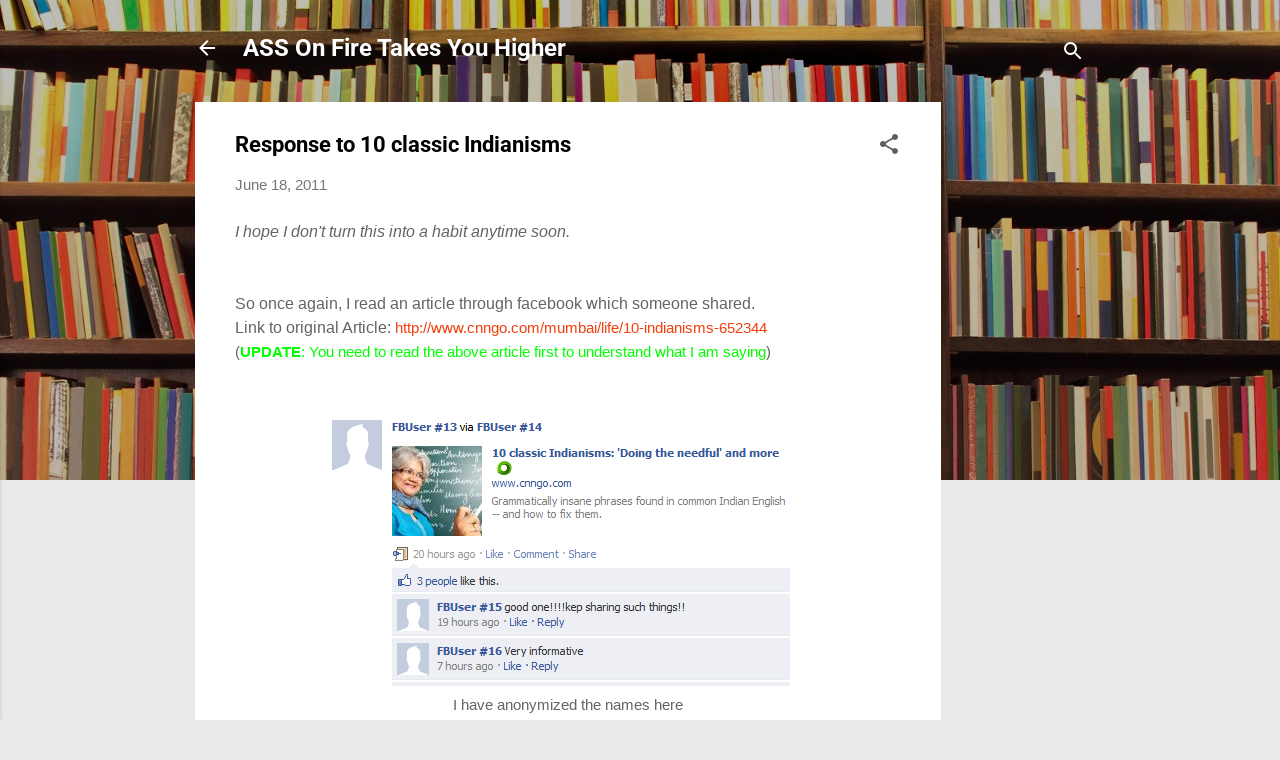

--- FILE ---
content_type: text/html; charset=UTF-8
request_url: http://www.shrijeetroychoudhary.com/2011/06/response-to-10-classic-indianisms.html
body_size: 26088
content:
<!DOCTYPE html>
<html dir='ltr' lang='en'>
<head>
<meta content='width=device-width, initial-scale=1' name='viewport'/>
<title>Response to 10 classic Indianisms</title>
<meta content='text/html; charset=UTF-8' http-equiv='Content-Type'/>
<!-- Chrome, Firefox OS and Opera -->
<meta content='#eaeaea' name='theme-color'/>
<!-- Windows Phone -->
<meta content='#eaeaea' name='msapplication-navbutton-color'/>
<meta content='blogger' name='generator'/>
<link href='http://www.shrijeetroychoudhary.com/favicon.ico' rel='icon' type='image/x-icon'/>
<link href='http://www.shrijeetroychoudhary.com/2011/06/response-to-10-classic-indianisms.html' rel='canonical'/>
<link rel="alternate" type="application/atom+xml" title="ASS On Fire Takes You Higher - Atom" href="http://www.shrijeetroychoudhary.com/feeds/posts/default" />
<link rel="alternate" type="application/rss+xml" title="ASS On Fire Takes You Higher - RSS" href="http://www.shrijeetroychoudhary.com/feeds/posts/default?alt=rss" />
<link rel="service.post" type="application/atom+xml" title="ASS On Fire Takes You Higher - Atom" href="https://www.blogger.com/feeds/6466770849831994695/posts/default" />

<link rel="alternate" type="application/atom+xml" title="ASS On Fire Takes You Higher - Atom" href="http://www.shrijeetroychoudhary.com/feeds/6855729659896496901/comments/default" />
<!--Can't find substitution for tag [blog.ieCssRetrofitLinks]-->
<link href='https://blogger.googleusercontent.com/img/b/R29vZ2xl/AVvXsEiTA9yTMKJxBjYxlmegLAqR50iczPIGHnoLXDifBqAk1OYoA5YGK92qnVwJ3Co7U3ehEg-wUmFUB2PQQlOi8vNnwPz-EEGhBZ8yL6GmST8eRSroSH7zFXUvgMdXw7Xkk92B-BkuWxsN-3jH/s1600/Capture.PNG' rel='image_src'/>
<meta content='http://www.shrijeetroychoudhary.com/2011/06/response-to-10-classic-indianisms.html' property='og:url'/>
<meta content='Response to 10 classic Indianisms' property='og:title'/>
<meta content='I hope I don&#39;t turn this into a habit anytime soon.      So once again, I read an article through facebook which someone shared.  Link to or...' property='og:description'/>
<meta content='https://blogger.googleusercontent.com/img/b/R29vZ2xl/AVvXsEiTA9yTMKJxBjYxlmegLAqR50iczPIGHnoLXDifBqAk1OYoA5YGK92qnVwJ3Co7U3ehEg-wUmFUB2PQQlOi8vNnwPz-EEGhBZ8yL6GmST8eRSroSH7zFXUvgMdXw7Xkk92B-BkuWxsN-3jH/w1200-h630-p-k-no-nu/Capture.PNG' property='og:image'/>
<style type='text/css'>@font-face{font-family:'Roboto';font-style:italic;font-weight:300;font-stretch:normal;font-display:swap;src:url(//fonts.gstatic.com/s/roboto/v49/KFOKCnqEu92Fr1Mu53ZEC9_Vu3r1gIhOszmOClHrs6ljXfMMLt_QuAj-lg.ttf)format('truetype');}@font-face{font-family:'Roboto';font-style:normal;font-weight:400;font-stretch:normal;font-display:swap;src:url(//fonts.gstatic.com/s/roboto/v49/KFOMCnqEu92Fr1ME7kSn66aGLdTylUAMQXC89YmC2DPNWubEbVmUiA8.ttf)format('truetype');}@font-face{font-family:'Roboto';font-style:normal;font-weight:700;font-stretch:normal;font-display:swap;src:url(//fonts.gstatic.com/s/roboto/v49/KFOMCnqEu92Fr1ME7kSn66aGLdTylUAMQXC89YmC2DPNWuYjalmUiA8.ttf)format('truetype');}</style>
<style id='page-skin-1' type='text/css'><!--
/*! normalize.css v3.0.1 | MIT License | git.io/normalize */html{font-family:sans-serif;-ms-text-size-adjust:100%;-webkit-text-size-adjust:100%}body{margin:0}article,aside,details,figcaption,figure,footer,header,hgroup,main,nav,section,summary{display:block}audio,canvas,progress,video{display:inline-block;vertical-align:baseline}audio:not([controls]){display:none;height:0}[hidden],template{display:none}a{background:transparent}a:active,a:hover{outline:0}abbr[title]{border-bottom:1px dotted}b,strong{font-weight:bold}dfn{font-style:italic}h1{font-size:2em;margin:.67em 0}mark{background:#ff0;color:#000}small{font-size:80%}sub,sup{font-size:75%;line-height:0;position:relative;vertical-align:baseline}sup{top:-0.5em}sub{bottom:-0.25em}img{border:0}svg:not(:root){overflow:hidden}figure{margin:1em 40px}hr{-moz-box-sizing:content-box;box-sizing:content-box;height:0}pre{overflow:auto}code,kbd,pre,samp{font-family:monospace,monospace;font-size:1em}button,input,optgroup,select,textarea{color:inherit;font:inherit;margin:0}button{overflow:visible}button,select{text-transform:none}button,html input[type="button"],input[type="reset"],input[type="submit"]{-webkit-appearance:button;cursor:pointer}button[disabled],html input[disabled]{cursor:default}button::-moz-focus-inner,input::-moz-focus-inner{border:0;padding:0}input{line-height:normal}input[type="checkbox"],input[type="radio"]{box-sizing:border-box;padding:0}input[type="number"]::-webkit-inner-spin-button,input[type="number"]::-webkit-outer-spin-button{height:auto}input[type="search"]{-webkit-appearance:textfield;-moz-box-sizing:content-box;-webkit-box-sizing:content-box;box-sizing:content-box}input[type="search"]::-webkit-search-cancel-button,input[type="search"]::-webkit-search-decoration{-webkit-appearance:none}fieldset{border:1px solid #c0c0c0;margin:0 2px;padding:.35em .625em .75em}legend{border:0;padding:0}textarea{overflow:auto}optgroup{font-weight:bold}table{border-collapse:collapse;border-spacing:0}td,th{padding:0}
/*!************************************************
* Blogger Template Style
* Name: Contempo
**************************************************/
body{
overflow-wrap:break-word;
word-break:break-word;
word-wrap:break-word
}
.hidden{
display:none
}
.invisible{
visibility:hidden
}
.container::after,.float-container::after{
clear:both;
content:"";
display:table
}
.clearboth{
clear:both
}
#comments .comment .comment-actions,.subscribe-popup .FollowByEmail .follow-by-email-submit,.widget.Profile .profile-link,.widget.Profile .profile-link.visit-profile{
background:0 0;
border:0;
box-shadow:none;
color:#f03f0d;
cursor:pointer;
font-size:14px;
font-weight:700;
outline:0;
text-decoration:none;
text-transform:uppercase;
width:auto
}
.dim-overlay{
background-color:rgba(0,0,0,.54);
height:100vh;
left:0;
position:fixed;
top:0;
width:100%
}
#sharing-dim-overlay{
background-color:transparent
}
input::-ms-clear{
display:none
}
.blogger-logo,.svg-icon-24.blogger-logo{
fill:#ff9800;
opacity:1
}
.loading-spinner-large{
-webkit-animation:mspin-rotate 1.568s infinite linear;
animation:mspin-rotate 1.568s infinite linear;
height:48px;
overflow:hidden;
position:absolute;
width:48px;
z-index:200
}
.loading-spinner-large>div{
-webkit-animation:mspin-revrot 5332ms infinite steps(4);
animation:mspin-revrot 5332ms infinite steps(4)
}
.loading-spinner-large>div>div{
-webkit-animation:mspin-singlecolor-large-film 1333ms infinite steps(81);
animation:mspin-singlecolor-large-film 1333ms infinite steps(81);
background-size:100%;
height:48px;
width:3888px
}
.mspin-black-large>div>div,.mspin-grey_54-large>div>div{
background-image:url(https://www.blogblog.com/indie/mspin_black_large.svg)
}
.mspin-white-large>div>div{
background-image:url(https://www.blogblog.com/indie/mspin_white_large.svg)
}
.mspin-grey_54-large{
opacity:.54
}
@-webkit-keyframes mspin-singlecolor-large-film{
from{
-webkit-transform:translateX(0);
transform:translateX(0)
}
to{
-webkit-transform:translateX(-3888px);
transform:translateX(-3888px)
}
}
@keyframes mspin-singlecolor-large-film{
from{
-webkit-transform:translateX(0);
transform:translateX(0)
}
to{
-webkit-transform:translateX(-3888px);
transform:translateX(-3888px)
}
}
@-webkit-keyframes mspin-rotate{
from{
-webkit-transform:rotate(0);
transform:rotate(0)
}
to{
-webkit-transform:rotate(360deg);
transform:rotate(360deg)
}
}
@keyframes mspin-rotate{
from{
-webkit-transform:rotate(0);
transform:rotate(0)
}
to{
-webkit-transform:rotate(360deg);
transform:rotate(360deg)
}
}
@-webkit-keyframes mspin-revrot{
from{
-webkit-transform:rotate(0);
transform:rotate(0)
}
to{
-webkit-transform:rotate(-360deg);
transform:rotate(-360deg)
}
}
@keyframes mspin-revrot{
from{
-webkit-transform:rotate(0);
transform:rotate(0)
}
to{
-webkit-transform:rotate(-360deg);
transform:rotate(-360deg)
}
}
.skip-navigation{
background-color:#fff;
box-sizing:border-box;
color:#000;
display:block;
height:0;
left:0;
line-height:50px;
overflow:hidden;
padding-top:0;
position:fixed;
text-align:center;
top:0;
-webkit-transition:box-shadow .3s,height .3s,padding-top .3s;
transition:box-shadow .3s,height .3s,padding-top .3s;
width:100%;
z-index:900
}
.skip-navigation:focus{
box-shadow:0 4px 5px 0 rgba(0,0,0,.14),0 1px 10px 0 rgba(0,0,0,.12),0 2px 4px -1px rgba(0,0,0,.2);
height:50px
}
#main{
outline:0
}
.main-heading{
position:absolute;
clip:rect(1px,1px,1px,1px);
padding:0;
border:0;
height:1px;
width:1px;
overflow:hidden
}
.Attribution{
margin-top:1em;
text-align:center
}
.Attribution .blogger img,.Attribution .blogger svg{
vertical-align:bottom
}
.Attribution .blogger img{
margin-right:.5em
}
.Attribution div{
line-height:24px;
margin-top:.5em
}
.Attribution .copyright,.Attribution .image-attribution{
font-size:.7em;
margin-top:1.5em
}
.BLOG_mobile_video_class{
display:none
}
.bg-photo{
background-attachment:scroll!important
}
body .CSS_LIGHTBOX{
z-index:900
}
.extendable .show-less,.extendable .show-more{
border-color:#f03f0d;
color:#f03f0d;
margin-top:8px
}
.extendable .show-less.hidden,.extendable .show-more.hidden{
display:none
}
.inline-ad{
display:none;
max-width:100%;
overflow:hidden
}
.adsbygoogle{
display:block
}
#cookieChoiceInfo{
bottom:0;
top:auto
}
iframe.b-hbp-video{
border:0
}
.post-body img{
max-width:100%
}
.post-body iframe{
max-width:100%
}
.post-body a[imageanchor="1"]{
display:inline-block
}
.byline{
margin-right:1em
}
.byline:last-child{
margin-right:0
}
.link-copied-dialog{
max-width:520px;
outline:0
}
.link-copied-dialog .modal-dialog-buttons{
margin-top:8px
}
.link-copied-dialog .goog-buttonset-default{
background:0 0;
border:0
}
.link-copied-dialog .goog-buttonset-default:focus{
outline:0
}
.paging-control-container{
margin-bottom:16px
}
.paging-control-container .paging-control{
display:inline-block
}
.paging-control-container .comment-range-text::after,.paging-control-container .paging-control{
color:#f03f0d
}
.paging-control-container .comment-range-text,.paging-control-container .paging-control{
margin-right:8px
}
.paging-control-container .comment-range-text::after,.paging-control-container .paging-control::after{
content:"\b7";
cursor:default;
padding-left:8px;
pointer-events:none
}
.paging-control-container .comment-range-text:last-child::after,.paging-control-container .paging-control:last-child::after{
content:none
}
.byline.reactions iframe{
height:20px
}
.b-notification{
color:#000;
background-color:#fff;
border-bottom:solid 1px #000;
box-sizing:border-box;
padding:16px 32px;
text-align:center
}
.b-notification.visible{
-webkit-transition:margin-top .3s cubic-bezier(.4,0,.2,1);
transition:margin-top .3s cubic-bezier(.4,0,.2,1)
}
.b-notification.invisible{
position:absolute
}
.b-notification-close{
position:absolute;
right:8px;
top:8px
}
.no-posts-message{
line-height:40px;
text-align:center
}
@media screen and (max-width:800px){
body.item-view .post-body a[imageanchor="1"][style*="float: left;"],body.item-view .post-body a[imageanchor="1"][style*="float: right;"]{
float:none!important;
clear:none!important
}
body.item-view .post-body a[imageanchor="1"] img{
display:block;
height:auto;
margin:0 auto
}
body.item-view .post-body>.separator:first-child>a[imageanchor="1"]:first-child{
margin-top:20px
}
.post-body a[imageanchor]{
display:block
}
body.item-view .post-body a[imageanchor="1"]{
margin-left:0!important;
margin-right:0!important
}
body.item-view .post-body a[imageanchor="1"]+a[imageanchor="1"]{
margin-top:16px
}
}
.item-control{
display:none
}
#comments{
border-top:1px dashed rgba(0,0,0,.54);
margin-top:20px;
padding:20px
}
#comments .comment-thread ol{
margin:0;
padding-left:0;
padding-left:0
}
#comments .comment .comment-replybox-single,#comments .comment-thread .comment-replies{
margin-left:60px
}
#comments .comment-thread .thread-count{
display:none
}
#comments .comment{
list-style-type:none;
padding:0 0 30px;
position:relative
}
#comments .comment .comment{
padding-bottom:8px
}
.comment .avatar-image-container{
position:absolute
}
.comment .avatar-image-container img{
border-radius:50%
}
.avatar-image-container svg,.comment .avatar-image-container .avatar-icon{
border-radius:50%;
border:solid 1px #5d5d5d;
box-sizing:border-box;
fill:#5d5d5d;
height:35px;
margin:0;
padding:7px;
width:35px
}
.comment .comment-block{
margin-top:10px;
margin-left:60px;
padding-bottom:0
}
#comments .comment-author-header-wrapper{
margin-left:40px
}
#comments .comment .thread-expanded .comment-block{
padding-bottom:20px
}
#comments .comment .comment-header .user,#comments .comment .comment-header .user a{
color:#000000;
font-style:normal;
font-weight:700
}
#comments .comment .comment-actions{
bottom:0;
margin-bottom:15px;
position:absolute
}
#comments .comment .comment-actions>*{
margin-right:8px
}
#comments .comment .comment-header .datetime{
bottom:0;
color:rgba(0,0,0,.54);
display:inline-block;
font-size:13px;
font-style:italic;
margin-left:8px
}
#comments .comment .comment-footer .comment-timestamp a,#comments .comment .comment-header .datetime a{
color:rgba(0,0,0,.54)
}
#comments .comment .comment-content,.comment .comment-body{
margin-top:12px;
word-break:break-word
}
.comment-body{
margin-bottom:12px
}
#comments.embed[data-num-comments="0"]{
border:0;
margin-top:0;
padding-top:0
}
#comments.embed[data-num-comments="0"] #comment-post-message,#comments.embed[data-num-comments="0"] div.comment-form>p,#comments.embed[data-num-comments="0"] p.comment-footer{
display:none
}
#comment-editor-src{
display:none
}
.comments .comments-content .loadmore.loaded{
max-height:0;
opacity:0;
overflow:hidden
}
.extendable .remaining-items{
height:0;
overflow:hidden;
-webkit-transition:height .3s cubic-bezier(.4,0,.2,1);
transition:height .3s cubic-bezier(.4,0,.2,1)
}
.extendable .remaining-items.expanded{
height:auto
}
.svg-icon-24,.svg-icon-24-button{
cursor:pointer;
height:24px;
width:24px;
min-width:24px
}
.touch-icon{
margin:-12px;
padding:12px
}
.touch-icon:active,.touch-icon:focus{
background-color:rgba(153,153,153,.4);
border-radius:50%
}
svg:not(:root).touch-icon{
overflow:visible
}
html[dir=rtl] .rtl-reversible-icon{
-webkit-transform:scaleX(-1);
-ms-transform:scaleX(-1);
transform:scaleX(-1)
}
.svg-icon-24-button,.touch-icon-button{
background:0 0;
border:0;
margin:0;
outline:0;
padding:0
}
.touch-icon-button .touch-icon:active,.touch-icon-button .touch-icon:focus{
background-color:transparent
}
.touch-icon-button:active .touch-icon,.touch-icon-button:focus .touch-icon{
background-color:rgba(153,153,153,.4);
border-radius:50%
}
.Profile .default-avatar-wrapper .avatar-icon{
border-radius:50%;
border:solid 1px #5d5d5d;
box-sizing:border-box;
fill:#5d5d5d;
margin:0
}
.Profile .individual .default-avatar-wrapper .avatar-icon{
padding:25px
}
.Profile .individual .avatar-icon,.Profile .individual .profile-img{
height:120px;
width:120px
}
.Profile .team .default-avatar-wrapper .avatar-icon{
padding:8px
}
.Profile .team .avatar-icon,.Profile .team .default-avatar-wrapper,.Profile .team .profile-img{
height:40px;
width:40px
}
.snippet-container{
margin:0;
position:relative;
overflow:hidden
}
.snippet-fade{
bottom:0;
box-sizing:border-box;
position:absolute;
width:96px
}
.snippet-fade{
right:0
}
.snippet-fade:after{
content:"\2026"
}
.snippet-fade:after{
float:right
}
.post-bottom{
-webkit-box-align:center;
-webkit-align-items:center;
-ms-flex-align:center;
align-items:center;
display:-webkit-box;
display:-webkit-flex;
display:-ms-flexbox;
display:flex;
-webkit-flex-wrap:wrap;
-ms-flex-wrap:wrap;
flex-wrap:wrap
}
.post-footer{
-webkit-box-flex:1;
-webkit-flex:1 1 auto;
-ms-flex:1 1 auto;
flex:1 1 auto;
-webkit-flex-wrap:wrap;
-ms-flex-wrap:wrap;
flex-wrap:wrap;
-webkit-box-ordinal-group:2;
-webkit-order:1;
-ms-flex-order:1;
order:1
}
.post-footer>*{
-webkit-box-flex:0;
-webkit-flex:0 1 auto;
-ms-flex:0 1 auto;
flex:0 1 auto
}
.post-footer .byline:last-child{
margin-right:1em
}
.jump-link{
-webkit-box-flex:0;
-webkit-flex:0 0 auto;
-ms-flex:0 0 auto;
flex:0 0 auto;
-webkit-box-ordinal-group:3;
-webkit-order:2;
-ms-flex-order:2;
order:2
}
.centered-top-container.sticky{
left:0;
position:fixed;
right:0;
top:0;
width:auto;
z-index:50;
-webkit-transition-property:opacity,-webkit-transform;
transition-property:opacity,-webkit-transform;
transition-property:transform,opacity;
transition-property:transform,opacity,-webkit-transform;
-webkit-transition-duration:.2s;
transition-duration:.2s;
-webkit-transition-timing-function:cubic-bezier(.4,0,.2,1);
transition-timing-function:cubic-bezier(.4,0,.2,1)
}
.centered-top-placeholder{
display:none
}
.collapsed-header .centered-top-placeholder{
display:block
}
.centered-top-container .Header .replaced h1,.centered-top-placeholder .Header .replaced h1{
display:none
}
.centered-top-container.sticky .Header .replaced h1{
display:block
}
.centered-top-container.sticky .Header .header-widget{
background:0 0
}
.centered-top-container.sticky .Header .header-image-wrapper{
display:none
}
.centered-top-container img,.centered-top-placeholder img{
max-width:100%
}
.collapsible{
-webkit-transition:height .3s cubic-bezier(.4,0,.2,1);
transition:height .3s cubic-bezier(.4,0,.2,1)
}
.collapsible,.collapsible>summary{
display:block;
overflow:hidden
}
.collapsible>:not(summary){
display:none
}
.collapsible[open]>:not(summary){
display:block
}
.collapsible:focus,.collapsible>summary:focus{
outline:0
}
.collapsible>summary{
cursor:pointer;
display:block;
padding:0
}
.collapsible:focus>summary,.collapsible>summary:focus{
background-color:transparent
}
.collapsible>summary::-webkit-details-marker{
display:none
}
.collapsible-title{
-webkit-box-align:center;
-webkit-align-items:center;
-ms-flex-align:center;
align-items:center;
display:-webkit-box;
display:-webkit-flex;
display:-ms-flexbox;
display:flex
}
.collapsible-title .title{
-webkit-box-flex:1;
-webkit-flex:1 1 auto;
-ms-flex:1 1 auto;
flex:1 1 auto;
-webkit-box-ordinal-group:1;
-webkit-order:0;
-ms-flex-order:0;
order:0;
overflow:hidden;
text-overflow:ellipsis;
white-space:nowrap
}
.collapsible-title .chevron-down,.collapsible[open] .collapsible-title .chevron-up{
display:block
}
.collapsible-title .chevron-up,.collapsible[open] .collapsible-title .chevron-down{
display:none
}
.flat-button{
cursor:pointer;
display:inline-block;
font-weight:700;
text-transform:uppercase;
border-radius:2px;
padding:8px;
margin:-8px
}
.flat-icon-button{
background:0 0;
border:0;
margin:0;
outline:0;
padding:0;
margin:-12px;
padding:12px;
cursor:pointer;
box-sizing:content-box;
display:inline-block;
line-height:0
}
.flat-icon-button,.flat-icon-button .splash-wrapper{
border-radius:50%
}
.flat-icon-button .splash.animate{
-webkit-animation-duration:.3s;
animation-duration:.3s
}
.overflowable-container{
max-height:46px;
overflow:hidden;
position:relative
}
.overflow-button{
cursor:pointer
}
#overflowable-dim-overlay{
background:0 0
}
.overflow-popup{
box-shadow:0 2px 2px 0 rgba(0,0,0,.14),0 3px 1px -2px rgba(0,0,0,.2),0 1px 5px 0 rgba(0,0,0,.12);
background-color:#ffffff;
left:0;
max-width:calc(100% - 32px);
position:absolute;
top:0;
visibility:hidden;
z-index:101
}
.overflow-popup ul{
list-style:none
}
.overflow-popup .tabs li,.overflow-popup li{
display:block;
height:auto
}
.overflow-popup .tabs li{
padding-left:0;
padding-right:0
}
.overflow-button.hidden,.overflow-popup .tabs li.hidden,.overflow-popup li.hidden{
display:none
}
.pill-button{
background:0 0;
border:1px solid;
border-radius:12px;
cursor:pointer;
display:inline-block;
padding:4px 16px;
text-transform:uppercase
}
.ripple{
position:relative
}
.ripple>*{
z-index:1
}
.splash-wrapper{
bottom:0;
left:0;
overflow:hidden;
pointer-events:none;
position:absolute;
right:0;
top:0;
z-index:0
}
.splash{
background:#ccc;
border-radius:100%;
display:block;
opacity:.6;
position:absolute;
-webkit-transform:scale(0);
-ms-transform:scale(0);
transform:scale(0)
}
.splash.animate{
-webkit-animation:ripple-effect .4s linear;
animation:ripple-effect .4s linear
}
@-webkit-keyframes ripple-effect{
100%{
opacity:0;
-webkit-transform:scale(2.5);
transform:scale(2.5)
}
}
@keyframes ripple-effect{
100%{
opacity:0;
-webkit-transform:scale(2.5);
transform:scale(2.5)
}
}
.search{
display:-webkit-box;
display:-webkit-flex;
display:-ms-flexbox;
display:flex;
line-height:24px;
width:24px
}
.search.focused{
width:100%
}
.search.focused .section{
width:100%
}
.search form{
z-index:101
}
.search h3{
display:none
}
.search form{
display:-webkit-box;
display:-webkit-flex;
display:-ms-flexbox;
display:flex;
-webkit-box-flex:1;
-webkit-flex:1 0 0;
-ms-flex:1 0 0px;
flex:1 0 0;
border-bottom:solid 1px transparent;
padding-bottom:8px
}
.search form>*{
display:none
}
.search.focused form>*{
display:block
}
.search .search-input label{
display:none
}
.centered-top-placeholder.cloned .search form{
z-index:30
}
.search.focused form{
border-color:#ffffff;
position:relative;
width:auto
}
.collapsed-header .centered-top-container .search.focused form{
border-bottom-color:transparent
}
.search-expand{
-webkit-box-flex:0;
-webkit-flex:0 0 auto;
-ms-flex:0 0 auto;
flex:0 0 auto
}
.search-expand-text{
display:none
}
.search-close{
display:inline;
vertical-align:middle
}
.search-input{
-webkit-box-flex:1;
-webkit-flex:1 0 1px;
-ms-flex:1 0 1px;
flex:1 0 1px
}
.search-input input{
background:0 0;
border:0;
box-sizing:border-box;
color:#ffffff;
display:inline-block;
outline:0;
width:calc(100% - 48px)
}
.search-input input.no-cursor{
color:transparent;
text-shadow:0 0 0 #ffffff
}
.collapsed-header .centered-top-container .search-action,.collapsed-header .centered-top-container .search-input input{
color:#000000
}
.collapsed-header .centered-top-container .search-input input.no-cursor{
color:transparent;
text-shadow:0 0 0 #000000
}
.collapsed-header .centered-top-container .search-input input.no-cursor:focus,.search-input input.no-cursor:focus{
outline:0
}
.search-focused>*{
visibility:hidden
}
.search-focused .search,.search-focused .search-icon{
visibility:visible
}
.search.focused .search-action{
display:block
}
.search.focused .search-action:disabled{
opacity:.3
}
.widget.Sharing .sharing-button{
display:none
}
.widget.Sharing .sharing-buttons li{
padding:0
}
.widget.Sharing .sharing-buttons li span{
display:none
}
.post-share-buttons{
position:relative
}
.centered-bottom .share-buttons .svg-icon-24,.share-buttons .svg-icon-24{
fill:#000000
}
.sharing-open.touch-icon-button:active .touch-icon,.sharing-open.touch-icon-button:focus .touch-icon{
background-color:transparent
}
.share-buttons{
background-color:#ffffff;
border-radius:2px;
box-shadow:0 2px 2px 0 rgba(0,0,0,.14),0 3px 1px -2px rgba(0,0,0,.2),0 1px 5px 0 rgba(0,0,0,.12);
color:#000000;
list-style:none;
margin:0;
padding:8px 0;
position:absolute;
top:-11px;
min-width:200px;
z-index:101
}
.share-buttons.hidden{
display:none
}
.sharing-button{
background:0 0;
border:0;
margin:0;
outline:0;
padding:0;
cursor:pointer
}
.share-buttons li{
margin:0;
height:48px
}
.share-buttons li:last-child{
margin-bottom:0
}
.share-buttons li .sharing-platform-button{
box-sizing:border-box;
cursor:pointer;
display:block;
height:100%;
margin-bottom:0;
padding:0 16px;
position:relative;
width:100%
}
.share-buttons li .sharing-platform-button:focus,.share-buttons li .sharing-platform-button:hover{
background-color:rgba(128,128,128,.1);
outline:0
}
.share-buttons li svg[class*=" sharing-"],.share-buttons li svg[class^=sharing-]{
position:absolute;
top:10px
}
.share-buttons li span.sharing-platform-button{
position:relative;
top:0
}
.share-buttons li .platform-sharing-text{
display:block;
font-size:16px;
line-height:48px;
white-space:nowrap
}
.share-buttons li .platform-sharing-text{
margin-left:56px
}
.sidebar-container{
background-color:#ffffff;
max-width:284px;
overflow-y:auto;
-webkit-transition-property:-webkit-transform;
transition-property:-webkit-transform;
transition-property:transform;
transition-property:transform,-webkit-transform;
-webkit-transition-duration:.3s;
transition-duration:.3s;
-webkit-transition-timing-function:cubic-bezier(0,0,.2,1);
transition-timing-function:cubic-bezier(0,0,.2,1);
width:284px;
z-index:101;
-webkit-overflow-scrolling:touch
}
.sidebar-container .navigation{
line-height:0;
padding:16px
}
.sidebar-container .sidebar-back{
cursor:pointer
}
.sidebar-container .widget{
background:0 0;
margin:0 16px;
padding:16px 0
}
.sidebar-container .widget .title{
color:#000000;
margin:0
}
.sidebar-container .widget ul{
list-style:none;
margin:0;
padding:0
}
.sidebar-container .widget ul ul{
margin-left:1em
}
.sidebar-container .widget li{
font-size:16px;
line-height:normal
}
.sidebar-container .widget+.widget{
border-top:1px dashed #c7c7c7
}
.BlogArchive li{
margin:16px 0
}
.BlogArchive li:last-child{
margin-bottom:0
}
.Label li a{
display:inline-block
}
.BlogArchive .post-count,.Label .label-count{
float:right;
margin-left:.25em
}
.BlogArchive .post-count::before,.Label .label-count::before{
content:"("
}
.BlogArchive .post-count::after,.Label .label-count::after{
content:")"
}
.widget.Translate .skiptranslate>div{
display:block!important
}
.widget.Profile .profile-link{
display:-webkit-box;
display:-webkit-flex;
display:-ms-flexbox;
display:flex
}
.widget.Profile .team-member .default-avatar-wrapper,.widget.Profile .team-member .profile-img{
-webkit-box-flex:0;
-webkit-flex:0 0 auto;
-ms-flex:0 0 auto;
flex:0 0 auto;
margin-right:1em
}
.widget.Profile .individual .profile-link{
-webkit-box-orient:vertical;
-webkit-box-direction:normal;
-webkit-flex-direction:column;
-ms-flex-direction:column;
flex-direction:column
}
.widget.Profile .team .profile-link .profile-name{
-webkit-align-self:center;
-ms-flex-item-align:center;
align-self:center;
display:block;
-webkit-box-flex:1;
-webkit-flex:1 1 auto;
-ms-flex:1 1 auto;
flex:1 1 auto
}
.dim-overlay{
background-color:rgba(0,0,0,.54);
z-index:100
}
body.sidebar-visible{
overflow-y:hidden
}
@media screen and (max-width:1439px){
.sidebar-container{
bottom:0;
position:fixed;
top:0;
left:0;
right:auto
}
.sidebar-container.sidebar-invisible{
-webkit-transition-timing-function:cubic-bezier(.4,0,.6,1);
transition-timing-function:cubic-bezier(.4,0,.6,1);
-webkit-transform:translateX(-284px);
-ms-transform:translateX(-284px);
transform:translateX(-284px)
}
}
@media screen and (min-width:1440px){
.sidebar-container{
position:absolute;
top:0;
left:0;
right:auto
}
.sidebar-container .navigation{
display:none
}
}
.dialog{
box-shadow:0 2px 2px 0 rgba(0,0,0,.14),0 3px 1px -2px rgba(0,0,0,.2),0 1px 5px 0 rgba(0,0,0,.12);
background:#ffffff;
box-sizing:border-box;
color:#646464;
padding:30px;
position:fixed;
text-align:center;
width:calc(100% - 24px);
z-index:101
}
.dialog input[type=email],.dialog input[type=text]{
background-color:transparent;
border:0;
border-bottom:solid 1px rgba(100,100,100,.12);
color:#646464;
display:block;
font-family:Verdana, Geneva, sans-serif;
font-size:16px;
line-height:24px;
margin:auto;
padding-bottom:7px;
outline:0;
text-align:center;
width:100%
}
.dialog input[type=email]::-webkit-input-placeholder,.dialog input[type=text]::-webkit-input-placeholder{
color:#646464
}
.dialog input[type=email]::-moz-placeholder,.dialog input[type=text]::-moz-placeholder{
color:#646464
}
.dialog input[type=email]:-ms-input-placeholder,.dialog input[type=text]:-ms-input-placeholder{
color:#646464
}
.dialog input[type=email]::-ms-input-placeholder,.dialog input[type=text]::-ms-input-placeholder{
color:#646464
}
.dialog input[type=email]::placeholder,.dialog input[type=text]::placeholder{
color:#646464
}
.dialog input[type=email]:focus,.dialog input[type=text]:focus{
border-bottom:solid 2px #f03f0d;
padding-bottom:6px
}
.dialog input.no-cursor{
color:transparent;
text-shadow:0 0 0 #646464
}
.dialog input.no-cursor:focus{
outline:0
}
.dialog input.no-cursor:focus{
outline:0
}
.dialog input[type=submit]{
font-family:Verdana, Geneva, sans-serif
}
.dialog .goog-buttonset-default{
color:#f03f0d
}
.subscribe-popup{
max-width:364px
}
.subscribe-popup h3{
color:#000000;
font-size:1.8em;
margin-top:0
}
.subscribe-popup .FollowByEmail h3{
display:none
}
.subscribe-popup .FollowByEmail .follow-by-email-submit{
color:#f03f0d;
display:inline-block;
margin:0 auto;
margin-top:24px;
width:auto;
white-space:normal
}
.subscribe-popup .FollowByEmail .follow-by-email-submit:disabled{
cursor:default;
opacity:.3
}
@media (max-width:800px){
.blog-name div.widget.Subscribe{
margin-bottom:16px
}
body.item-view .blog-name div.widget.Subscribe{
margin:8px auto 16px auto;
width:100%
}
}
.tabs{
list-style:none
}
.tabs li{
display:inline-block
}
.tabs li a{
cursor:pointer;
display:inline-block;
font-weight:700;
text-transform:uppercase;
padding:12px 8px
}
.tabs .selected{
border-bottom:4px solid #ffffff
}
.tabs .selected a{
color:#ffffff
}
body#layout .bg-photo,body#layout .bg-photo-overlay{
display:none
}
body#layout .page_body{
padding:0;
position:relative;
top:0
}
body#layout .page{
display:inline-block;
left:inherit;
position:relative;
vertical-align:top;
width:540px
}
body#layout .centered{
max-width:954px
}
body#layout .navigation{
display:none
}
body#layout .sidebar-container{
display:inline-block;
width:40%
}
body#layout .hamburger-menu,body#layout .search{
display:none
}
.centered-top-container .svg-icon-24,body.collapsed-header .centered-top-placeholder .svg-icon-24{
fill:#ffffff
}
.sidebar-container .svg-icon-24{
fill:#5d5d5d
}
.centered-bottom .svg-icon-24,body.collapsed-header .centered-top-container .svg-icon-24{
fill:#5d5d5d
}
.centered-bottom .share-buttons .svg-icon-24,.share-buttons .svg-icon-24{
fill:#000000
}
body{
background-color:#eaeaea;
color:#646464;
font:normal normal 15px Verdana, Geneva, sans-serif;
margin:0;
min-height:100vh
}
img{
max-width:100%
}
h3{
color:#646464;
font-size:16px
}
a{
text-decoration:none;
color:#f03f0d
}
a:visited{
color:#f03f0d
}
a:hover{
color:#f03f0d
}
blockquote{
color:#000000;
font:italic 300 15px Roboto, sans-serif;
font-size:x-large;
text-align:center
}
.pill-button{
font-size:12px
}
.bg-photo-container{
height:480px;
overflow:hidden;
position:absolute;
width:100%;
z-index:1
}
.bg-photo{
background:#513831 url(https://themes.googleusercontent.com/image?id=1KH22PlFqsiVYxboQNAoJjYmRbw5M4REHmdJbHT5M2x9zVMGrCqwSjZvaQW_A10KPc6Il) repeat-y scroll top center /* Credit: luoman (http://www.istockphoto.com/portfolio/luoman?platform=blogger) */;
background-attachment:scroll;
background-size:cover;
-webkit-filter:blur(0px);
filter:blur(0px);
height:calc(100% + 2 * 0px);
left:0px;
position:absolute;
top:0px;
width:calc(100% + 2 * 0px)
}
.bg-photo-overlay{
background:rgba(0,0,0,.26);
background-size:cover;
height:480px;
position:absolute;
width:100%;
z-index:2
}
.hamburger-menu{
float:left;
margin-top:0
}
.sticky .hamburger-menu{
float:none;
position:absolute
}
.search{
border-bottom:solid 1px rgba(255, 255, 255, 0);
float:right;
position:relative;
-webkit-transition-property:width;
transition-property:width;
-webkit-transition-duration:.5s;
transition-duration:.5s;
-webkit-transition-timing-function:cubic-bezier(.4,0,.2,1);
transition-timing-function:cubic-bezier(.4,0,.2,1);
z-index:101
}
.search .dim-overlay{
background-color:transparent
}
.search form{
height:36px;
-webkit-transition-property:border-color;
transition-property:border-color;
-webkit-transition-delay:.5s;
transition-delay:.5s;
-webkit-transition-duration:.2s;
transition-duration:.2s;
-webkit-transition-timing-function:cubic-bezier(.4,0,.2,1);
transition-timing-function:cubic-bezier(.4,0,.2,1)
}
.search.focused{
width:calc(100% - 48px)
}
.search.focused form{
display:-webkit-box;
display:-webkit-flex;
display:-ms-flexbox;
display:flex;
-webkit-box-flex:1;
-webkit-flex:1 0 1px;
-ms-flex:1 0 1px;
flex:1 0 1px;
border-color:#ffffff;
margin-left:-24px;
padding-left:36px;
position:relative;
width:auto
}
.item-view .search,.sticky .search{
right:0;
float:none;
margin-left:0;
position:absolute
}
.item-view .search.focused,.sticky .search.focused{
width:calc(100% - 50px)
}
.item-view .search.focused form,.sticky .search.focused form{
border-bottom-color:#646464
}
.centered-top-placeholder.cloned .search form{
z-index:30
}
.search_button{
-webkit-box-flex:0;
-webkit-flex:0 0 24px;
-ms-flex:0 0 24px;
flex:0 0 24px;
-webkit-box-orient:vertical;
-webkit-box-direction:normal;
-webkit-flex-direction:column;
-ms-flex-direction:column;
flex-direction:column
}
.search_button svg{
margin-top:0
}
.search-input{
height:48px
}
.search-input input{
display:block;
color:#ffffff;
font:16px Roboto, sans-serif;
height:48px;
line-height:48px;
padding:0;
width:100%
}
.search-input input::-webkit-input-placeholder{
color:#ffffff;
opacity:.3
}
.search-input input::-moz-placeholder{
color:#ffffff;
opacity:.3
}
.search-input input:-ms-input-placeholder{
color:#ffffff;
opacity:.3
}
.search-input input::-ms-input-placeholder{
color:#ffffff;
opacity:.3
}
.search-input input::placeholder{
color:#ffffff;
opacity:.3
}
.search-action{
background:0 0;
border:0;
color:#ffffff;
cursor:pointer;
display:none;
height:48px;
margin-top:0
}
.sticky .search-action{
color:#646464
}
.search.focused .search-action{
display:block
}
.search.focused .search-action:disabled{
opacity:.3
}
.page_body{
position:relative;
z-index:20
}
.page_body .widget{
margin-bottom:16px
}
.page_body .centered{
box-sizing:border-box;
display:-webkit-box;
display:-webkit-flex;
display:-ms-flexbox;
display:flex;
-webkit-box-orient:vertical;
-webkit-box-direction:normal;
-webkit-flex-direction:column;
-ms-flex-direction:column;
flex-direction:column;
margin:0 auto;
max-width:922px;
min-height:100vh;
padding:24px 0
}
.page_body .centered>*{
-webkit-box-flex:0;
-webkit-flex:0 0 auto;
-ms-flex:0 0 auto;
flex:0 0 auto
}
.page_body .centered>#footer{
margin-top:auto
}
.blog-name{
margin:24px 0 16px 0
}
.item-view .blog-name,.sticky .blog-name{
box-sizing:border-box;
margin-left:36px;
min-height:48px;
opacity:1;
padding-top:12px
}
.blog-name .subscribe-section-container{
margin-bottom:32px;
text-align:center;
-webkit-transition-property:opacity;
transition-property:opacity;
-webkit-transition-duration:.5s;
transition-duration:.5s
}
.item-view .blog-name .subscribe-section-container,.sticky .blog-name .subscribe-section-container{
margin:0 0 8px 0
}
.blog-name .PageList{
margin-top:16px;
padding-top:8px;
text-align:center
}
.blog-name .PageList .overflowable-contents{
width:100%
}
.blog-name .PageList h3.title{
color:#ffffff;
margin:8px auto;
text-align:center;
width:100%
}
.centered-top-container .blog-name{
-webkit-transition-property:opacity;
transition-property:opacity;
-webkit-transition-duration:.5s;
transition-duration:.5s
}
.item-view .return_link{
margin-bottom:12px;
margin-top:12px;
position:absolute
}
.item-view .blog-name{
display:-webkit-box;
display:-webkit-flex;
display:-ms-flexbox;
display:flex;
-webkit-flex-wrap:wrap;
-ms-flex-wrap:wrap;
flex-wrap:wrap;
margin:0 48px 27px 48px
}
.item-view .subscribe-section-container{
-webkit-box-flex:0;
-webkit-flex:0 0 auto;
-ms-flex:0 0 auto;
flex:0 0 auto
}
.item-view #header,.item-view .Header{
margin-bottom:5px;
margin-right:15px
}
.item-view .sticky .Header{
margin-bottom:0
}
.item-view .Header p{
margin:10px 0 0 0;
text-align:left
}
.item-view .post-share-buttons-bottom{
margin-right:16px
}
.sticky{
background:#ffffff;
box-shadow:0 0 20px 0 rgba(0,0,0,.7);
box-sizing:border-box;
margin-left:0
}
.sticky #header{
margin-bottom:8px;
margin-right:8px
}
.sticky .centered-top{
margin:4px auto;
max-width:890px;
min-height:48px
}
.sticky .blog-name{
display:-webkit-box;
display:-webkit-flex;
display:-ms-flexbox;
display:flex;
margin:0 48px
}
.sticky .blog-name #header{
-webkit-box-flex:0;
-webkit-flex:0 1 auto;
-ms-flex:0 1 auto;
flex:0 1 auto;
-webkit-box-ordinal-group:2;
-webkit-order:1;
-ms-flex-order:1;
order:1;
overflow:hidden
}
.sticky .blog-name .subscribe-section-container{
-webkit-box-flex:0;
-webkit-flex:0 0 auto;
-ms-flex:0 0 auto;
flex:0 0 auto;
-webkit-box-ordinal-group:3;
-webkit-order:2;
-ms-flex-order:2;
order:2
}
.sticky .Header h1{
overflow:hidden;
text-overflow:ellipsis;
white-space:nowrap;
margin-right:-10px;
margin-bottom:-10px;
padding-right:10px;
padding-bottom:10px
}
.sticky .Header p{
display:none
}
.sticky .PageList{
display:none
}
.search-focused>*{
visibility:visible
}
.search-focused .hamburger-menu{
visibility:visible
}
.item-view .search-focused .blog-name,.sticky .search-focused .blog-name{
opacity:0
}
.centered-bottom,.centered-top-container,.centered-top-placeholder{
padding:0 16px
}
.centered-top{
position:relative
}
.item-view .centered-top.search-focused .subscribe-section-container,.sticky .centered-top.search-focused .subscribe-section-container{
opacity:0
}
.page_body.has-vertical-ads .centered .centered-bottom{
display:inline-block;
width:calc(100% - 176px)
}
.Header h1{
color:#ffffff;
font:bold 45px Roboto, sans-serif;
line-height:normal;
margin:0 0 13px 0;
text-align:center;
width:100%
}
.Header h1 a,.Header h1 a:hover,.Header h1 a:visited{
color:#ffffff
}
.item-view .Header h1,.sticky .Header h1{
font-size:24px;
line-height:24px;
margin:0;
text-align:left
}
.sticky .Header h1{
color:#646464
}
.sticky .Header h1 a,.sticky .Header h1 a:hover,.sticky .Header h1 a:visited{
color:#646464
}
.Header p{
color:#ffffff;
margin:0 0 13px 0;
opacity:.8;
text-align:center
}
.widget .title{
line-height:28px
}
.BlogArchive li{
font-size:16px
}
.BlogArchive .post-count{
color:#646464
}
#page_body .FeaturedPost,.Blog .blog-posts .post-outer-container{
background:#ffffff;
min-height:40px;
padding:30px 40px;
width:auto
}
.Blog .blog-posts .post-outer-container:last-child{
margin-bottom:0
}
.Blog .blog-posts .post-outer-container .post-outer{
border:0;
position:relative;
padding-bottom:.25em
}
.post-outer-container{
margin-bottom:16px
}
.post:first-child{
margin-top:0
}
.post .thumb{
float:left;
height:20%;
width:20%
}
.post-share-buttons-bottom,.post-share-buttons-top{
float:right
}
.post-share-buttons-bottom{
margin-right:24px
}
.post-footer,.post-header{
clear:left;
color:rgba(0,0,0,0.537);
margin:0;
width:inherit
}
.blog-pager{
text-align:center
}
.blog-pager a{
color:#f03f0d
}
.blog-pager a:visited{
color:#f03f0d
}
.blog-pager a:hover{
color:#f03f0d
}
.post-title{
font:bold 22px Roboto, sans-serif;
float:left;
margin:0 0 8px 0;
max-width:calc(100% - 48px)
}
.post-title a{
font:bold 30px Roboto, sans-serif
}
.post-title,.post-title a,.post-title a:hover,.post-title a:visited{
color:#000000
}
.post-body{
color:#646464;
font:normal normal 15px Verdana, Geneva, sans-serif;
line-height:1.6em;
margin:1.5em 0 2em 0;
display:block
}
.post-body img{
height:inherit
}
.post-body .snippet-thumbnail{
float:left;
margin:0;
margin-right:2em;
max-height:128px;
max-width:128px
}
.post-body .snippet-thumbnail img{
max-width:100%
}
.main .FeaturedPost .widget-content{
border:0;
position:relative;
padding-bottom:.25em
}
.FeaturedPost img{
margin-top:2em
}
.FeaturedPost .snippet-container{
margin:2em 0
}
.FeaturedPost .snippet-container p{
margin:0
}
.FeaturedPost .snippet-thumbnail{
float:none;
height:auto;
margin-bottom:2em;
margin-right:0;
overflow:hidden;
max-height:calc(600px + 2em);
max-width:100%;
text-align:center;
width:100%
}
.FeaturedPost .snippet-thumbnail img{
max-width:100%;
width:100%
}
.byline{
color:rgba(0,0,0,0.537);
display:inline-block;
line-height:24px;
margin-top:8px;
vertical-align:top
}
.byline.post-author:first-child{
margin-right:0
}
.byline.reactions .reactions-label{
line-height:22px;
vertical-align:top
}
.byline.post-share-buttons{
position:relative;
display:inline-block;
margin-top:0;
width:100%
}
.byline.post-share-buttons .sharing{
float:right
}
.flat-button.ripple:hover{
background-color:rgba(240,63,13,.12)
}
.flat-button.ripple .splash{
background-color:rgba(240,63,13,.4)
}
a.timestamp-link,a:active.timestamp-link,a:visited.timestamp-link{
color:inherit;
font:inherit;
text-decoration:inherit
}
.post-share-buttons{
margin-left:0
}
.clear-sharing{
min-height:24px
}
.comment-link{
color:#f03f0d;
position:relative
}
.comment-link .num_comments{
margin-left:8px;
vertical-align:top
}
#comment-holder .continue{
display:none
}
#comment-editor{
margin-bottom:20px;
margin-top:20px
}
#comments .comment-form h4,#comments h3.title{
position:absolute;
clip:rect(1px,1px,1px,1px);
padding:0;
border:0;
height:1px;
width:1px;
overflow:hidden
}
.post-filter-message{
background-color:rgba(0,0,0,.7);
color:#fff;
display:table;
margin-bottom:16px;
width:100%
}
.post-filter-message div{
display:table-cell;
padding:15px 28px
}
.post-filter-message div:last-child{
padding-left:0;
text-align:right
}
.post-filter-message a{
white-space:nowrap
}
.post-filter-message .search-label,.post-filter-message .search-query{
font-weight:700;
color:#f03f0d
}
#blog-pager{
margin:2em 0
}
#blog-pager a{
color:#f03f0d;
font-size:14px
}
.subscribe-button{
border-color:#ffffff;
color:#ffffff
}
.sticky .subscribe-button{
border-color:#646464;
color:#646464
}
.tabs{
margin:0 auto;
padding:0
}
.tabs li{
margin:0 8px;
vertical-align:top
}
.tabs .overflow-button a,.tabs li a{
color:#c7c7c7;
font:700 normal 15px Roboto, sans-serif;
line-height:18px
}
.tabs .overflow-button a{
padding:12px 8px
}
.overflow-popup .tabs li{
text-align:left
}
.overflow-popup li a{
color:#646464;
display:block;
padding:8px 20px
}
.overflow-popup li.selected a{
color:#000000
}
a.report_abuse{
font-weight:400
}
.Label li,.Label span.label-size,.byline.post-labels a{
background-color:#f7f7f7;
border:1px solid #f7f7f7;
border-radius:15px;
display:inline-block;
margin:4px 4px 4px 0;
padding:3px 8px
}
.Label a,.byline.post-labels a{
color:rgba(0,0,0,0.537)
}
.Label ul{
list-style:none;
padding:0
}
.PopularPosts{
background-color:#eaeaea;
padding:30px 40px
}
.PopularPosts .item-content{
color:#646464;
margin-top:24px
}
.PopularPosts a,.PopularPosts a:hover,.PopularPosts a:visited{
color:#f03f0d
}
.PopularPosts .post-title,.PopularPosts .post-title a,.PopularPosts .post-title a:hover,.PopularPosts .post-title a:visited{
color:#000000;
font-size:18px;
font-weight:700;
line-height:24px
}
.PopularPosts,.PopularPosts h3.title a{
color:#646464;
font:normal normal 15px Verdana, Geneva, sans-serif
}
.main .PopularPosts{
padding:16px 40px
}
.PopularPosts h3.title{
font-size:14px;
margin:0
}
.PopularPosts h3.post-title{
margin-bottom:0
}
.PopularPosts .byline{
color:rgba(0,0,0,0.537)
}
.PopularPosts .jump-link{
float:right;
margin-top:16px
}
.PopularPosts .post-header .byline{
font-size:.9em;
font-style:italic;
margin-top:6px
}
.PopularPosts ul{
list-style:none;
padding:0;
margin:0
}
.PopularPosts .post{
padding:20px 0
}
.PopularPosts .post+.post{
border-top:1px dashed #c7c7c7
}
.PopularPosts .item-thumbnail{
float:left;
margin-right:32px
}
.PopularPosts .item-thumbnail img{
height:88px;
padding:0;
width:88px
}
.inline-ad{
margin-bottom:16px
}
.desktop-ad .inline-ad{
display:block
}
.adsbygoogle{
overflow:hidden
}
.vertical-ad-container{
float:right;
margin-right:16px;
width:128px
}
.vertical-ad-container .AdSense+.AdSense{
margin-top:16px
}
.inline-ad-placeholder,.vertical-ad-placeholder{
background:#ffffff;
border:1px solid #000;
opacity:.9;
vertical-align:middle;
text-align:center
}
.inline-ad-placeholder span,.vertical-ad-placeholder span{
margin-top:290px;
display:block;
text-transform:uppercase;
font-weight:700;
color:#000000
}
.vertical-ad-placeholder{
height:600px
}
.vertical-ad-placeholder span{
margin-top:290px;
padding:0 40px
}
.inline-ad-placeholder{
height:90px
}
.inline-ad-placeholder span{
margin-top:36px
}
.Attribution{
color:#646464
}
.Attribution a,.Attribution a:hover,.Attribution a:visited{
color:#f03f0d
}
.Attribution svg{
fill:#5d5d5d
}
.sidebar-container{
box-shadow:1px 1px 3px rgba(0,0,0,.1)
}
.sidebar-container,.sidebar-container .sidebar_bottom{
background-color:#ffffff
}
.sidebar-container .navigation,.sidebar-container .sidebar_top_wrapper{
background-color:#ffffff
}
.sidebar-container .sidebar_top{
overflow:auto
}
.sidebar-container .sidebar_bottom{
width:100%;
padding-top:16px
}
.sidebar-container .widget:first-child{
padding-top:0
}
.sidebar_top .widget.Profile{
padding-bottom:16px
}
.widget.Profile{
margin:0;
width:100%
}
.widget.Profile h2{
display:none
}
.widget.Profile h3.title{
color:rgba(0,0,0,0.518);
margin:16px 32px
}
.widget.Profile .individual{
text-align:center
}
.widget.Profile .individual .profile-link{
padding:1em
}
.widget.Profile .individual .default-avatar-wrapper .avatar-icon{
margin:auto
}
.widget.Profile .team{
margin-bottom:32px;
margin-left:32px;
margin-right:32px
}
.widget.Profile ul{
list-style:none;
padding:0
}
.widget.Profile li{
margin:10px 0
}
.widget.Profile .profile-img{
border-radius:50%;
float:none
}
.widget.Profile .profile-link{
color:#000000;
font-size:.9em;
margin-bottom:1em;
opacity:.87;
overflow:hidden
}
.widget.Profile .profile-link.visit-profile{
border-style:solid;
border-width:1px;
border-radius:12px;
cursor:pointer;
font-size:12px;
font-weight:400;
padding:5px 20px;
display:inline-block;
line-height:normal
}
.widget.Profile dd{
color:rgba(0,0,0,0.537);
margin:0 16px
}
.widget.Profile location{
margin-bottom:1em
}
.widget.Profile .profile-textblock{
font-size:14px;
line-height:24px;
position:relative
}
body.sidebar-visible .page_body{
overflow-y:scroll
}
body.sidebar-visible .bg-photo-container{
overflow-y:scroll
}
@media screen and (min-width:1440px){
.sidebar-container{
margin-top:480px;
min-height:calc(100% - 480px);
overflow:visible;
z-index:32
}
.sidebar-container .sidebar_top_wrapper{
background-color:#f4f4f4;
height:480px;
margin-top:-480px
}
.sidebar-container .sidebar_top{
display:-webkit-box;
display:-webkit-flex;
display:-ms-flexbox;
display:flex;
height:480px;
-webkit-box-orient:horizontal;
-webkit-box-direction:normal;
-webkit-flex-direction:row;
-ms-flex-direction:row;
flex-direction:row;
max-height:480px
}
.sidebar-container .sidebar_bottom{
max-width:284px;
width:284px
}
body.collapsed-header .sidebar-container{
z-index:15
}
.sidebar-container .sidebar_top:empty{
display:none
}
.sidebar-container .sidebar_top>:only-child{
-webkit-box-flex:0;
-webkit-flex:0 0 auto;
-ms-flex:0 0 auto;
flex:0 0 auto;
-webkit-align-self:center;
-ms-flex-item-align:center;
align-self:center;
width:100%
}
.sidebar_top_wrapper.no-items{
display:none
}
}
.post-snippet.snippet-container{
max-height:120px
}
.post-snippet .snippet-item{
line-height:24px
}
.post-snippet .snippet-fade{
background:-webkit-linear-gradient(left,#ffffff 0,#ffffff 20%,rgba(255, 255, 255, 0) 100%);
background:linear-gradient(to left,#ffffff 0,#ffffff 20%,rgba(255, 255, 255, 0) 100%);
color:#646464;
height:24px
}
.popular-posts-snippet.snippet-container{
max-height:72px
}
.popular-posts-snippet .snippet-item{
line-height:24px
}
.PopularPosts .popular-posts-snippet .snippet-fade{
color:#646464;
height:24px
}
.main .popular-posts-snippet .snippet-fade{
background:-webkit-linear-gradient(left,#eaeaea 0,#eaeaea 20%,rgba(234, 234, 234, 0) 100%);
background:linear-gradient(to left,#eaeaea 0,#eaeaea 20%,rgba(234, 234, 234, 0) 100%)
}
.sidebar_bottom .popular-posts-snippet .snippet-fade{
background:-webkit-linear-gradient(left,#ffffff 0,#ffffff 20%,rgba(255, 255, 255, 0) 100%);
background:linear-gradient(to left,#ffffff 0,#ffffff 20%,rgba(255, 255, 255, 0) 100%)
}
.profile-snippet.snippet-container{
max-height:192px
}
.has-location .profile-snippet.snippet-container{
max-height:144px
}
.profile-snippet .snippet-item{
line-height:24px
}
.profile-snippet .snippet-fade{
background:-webkit-linear-gradient(left,#ffffff 0,#ffffff 20%,rgba(255, 255, 255, 0) 100%);
background:linear-gradient(to left,#ffffff 0,#ffffff 20%,rgba(255, 255, 255, 0) 100%);
color:rgba(0,0,0,0.537);
height:24px
}
@media screen and (min-width:1440px){
.profile-snippet .snippet-fade{
background:-webkit-linear-gradient(left,#f4f4f4 0,#f4f4f4 20%,rgba(244, 244, 244, 0) 100%);
background:linear-gradient(to left,#f4f4f4 0,#f4f4f4 20%,rgba(244, 244, 244, 0) 100%)
}
}
@media screen and (max-width:800px){
.blog-name{
margin-top:0
}
body.item-view .blog-name{
margin:0 48px
}
.centered-bottom{
padding:8px
}
body.item-view .centered-bottom{
padding:0
}
.page_body .centered{
padding:10px 0
}
body.item-view #header,body.item-view .widget.Header{
margin-right:0
}
body.collapsed-header .centered-top-container .blog-name{
display:block
}
body.collapsed-header .centered-top-container .widget.Header h1{
text-align:center
}
.widget.Header header{
padding:0
}
.widget.Header h1{
font-size:24px;
line-height:24px;
margin-bottom:13px
}
body.item-view .widget.Header h1{
text-align:center
}
body.item-view .widget.Header p{
text-align:center
}
.blog-name .widget.PageList{
padding:0
}
body.item-view .centered-top{
margin-bottom:5px
}
.search-action,.search-input{
margin-bottom:-8px
}
.search form{
margin-bottom:8px
}
body.item-view .subscribe-section-container{
margin:5px 0 0 0;
width:100%
}
#page_body.section div.widget.FeaturedPost,div.widget.PopularPosts{
padding:16px
}
div.widget.Blog .blog-posts .post-outer-container{
padding:16px
}
div.widget.Blog .blog-posts .post-outer-container .post-outer{
padding:0
}
.post:first-child{
margin:0
}
.post-body .snippet-thumbnail{
margin:0 3vw 3vw 0
}
.post-body .snippet-thumbnail img{
height:20vw;
width:20vw;
max-height:128px;
max-width:128px
}
div.widget.PopularPosts div.item-thumbnail{
margin:0 3vw 3vw 0
}
div.widget.PopularPosts div.item-thumbnail img{
height:20vw;
width:20vw;
max-height:88px;
max-width:88px
}
.post-title{
line-height:1
}
.post-title,.post-title a{
font-size:20px
}
#page_body.section div.widget.FeaturedPost h3 a{
font-size:22px
}
.mobile-ad .inline-ad{
display:block
}
.page_body.has-vertical-ads .vertical-ad-container,.page_body.has-vertical-ads .vertical-ad-container ins{
display:none
}
.page_body.has-vertical-ads .centered .centered-bottom,.page_body.has-vertical-ads .centered .centered-top{
display:block;
width:auto
}
div.post-filter-message div{
padding:8px 16px
}
}
@media screen and (min-width:1440px){
body{
position:relative
}
body.item-view .blog-name{
margin-left:48px
}
.page_body{
margin-left:284px
}
.search{
margin-left:0
}
.search.focused{
width:100%
}
.sticky{
padding-left:284px
}
.hamburger-menu{
display:none
}
body.collapsed-header .page_body .centered-top-container{
padding-left:284px;
padding-right:0;
width:100%
}
body.collapsed-header .centered-top-container .search.focused{
width:100%
}
body.collapsed-header .centered-top-container .blog-name{
margin-left:0
}
body.collapsed-header.item-view .centered-top-container .search.focused{
width:calc(100% - 50px)
}
body.collapsed-header.item-view .centered-top-container .blog-name{
margin-left:40px
}
}

--></style>
<style id='template-skin-1' type='text/css'><!--
body#layout .hidden,
body#layout .invisible {
display: inherit;
}
body#layout .navigation {
display: none;
}
body#layout .page,
body#layout .sidebar_top,
body#layout .sidebar_bottom {
display: inline-block;
left: inherit;
position: relative;
vertical-align: top;
}
body#layout .page {
float: right;
margin-left: 20px;
width: 55%;
}
body#layout .sidebar-container {
float: right;
width: 40%;
}
body#layout .hamburger-menu {
display: none;
}
--></style>
<style>
    .bg-photo {background-image:url(https\:\/\/themes.googleusercontent.com\/image?id=1KH22PlFqsiVYxboQNAoJjYmRbw5M4REHmdJbHT5M2x9zVMGrCqwSjZvaQW_A10KPc6Il);}
    
@media (max-width: 480px) { .bg-photo {background-image:url(https\:\/\/themes.googleusercontent.com\/image?id=1KH22PlFqsiVYxboQNAoJjYmRbw5M4REHmdJbHT5M2x9zVMGrCqwSjZvaQW_A10KPc6Il&options=w480);}}
@media (max-width: 640px) and (min-width: 481px) { .bg-photo {background-image:url(https\:\/\/themes.googleusercontent.com\/image?id=1KH22PlFqsiVYxboQNAoJjYmRbw5M4REHmdJbHT5M2x9zVMGrCqwSjZvaQW_A10KPc6Il&options=w640);}}
@media (max-width: 800px) and (min-width: 641px) { .bg-photo {background-image:url(https\:\/\/themes.googleusercontent.com\/image?id=1KH22PlFqsiVYxboQNAoJjYmRbw5M4REHmdJbHT5M2x9zVMGrCqwSjZvaQW_A10KPc6Il&options=w800);}}
@media (max-width: 1200px) and (min-width: 801px) { .bg-photo {background-image:url(https\:\/\/themes.googleusercontent.com\/image?id=1KH22PlFqsiVYxboQNAoJjYmRbw5M4REHmdJbHT5M2x9zVMGrCqwSjZvaQW_A10KPc6Il&options=w1200);}}
/* Last tag covers anything over one higher than the previous max-size cap. */
@media (min-width: 1201px) { .bg-photo {background-image:url(https\:\/\/themes.googleusercontent.com\/image?id=1KH22PlFqsiVYxboQNAoJjYmRbw5M4REHmdJbHT5M2x9zVMGrCqwSjZvaQW_A10KPc6Il&options=w1600);}}
  </style>
<script async='async' src='//pagead2.googlesyndication.com/pagead/js/adsbygoogle.js'></script>
<script type='text/javascript'>
        (function(i,s,o,g,r,a,m){i['GoogleAnalyticsObject']=r;i[r]=i[r]||function(){
        (i[r].q=i[r].q||[]).push(arguments)},i[r].l=1*new Date();a=s.createElement(o),
        m=s.getElementsByTagName(o)[0];a.async=1;a.src=g;m.parentNode.insertBefore(a,m)
        })(window,document,'script','https://www.google-analytics.com/analytics.js','ga');
        ga('create', 'UA-5478697-1', 'auto', 'blogger');
        ga('blogger.send', 'pageview');
      </script>
<script async='async' src='https://www.gstatic.com/external_hosted/clipboardjs/clipboard.min.js'></script>
<link href='https://www.blogger.com/dyn-css/authorization.css?targetBlogID=6466770849831994695&amp;zx=61b396e5-b8c7-420a-b18b-f8cecdf402a9' media='none' onload='if(media!=&#39;all&#39;)media=&#39;all&#39;' rel='stylesheet'/><noscript><link href='https://www.blogger.com/dyn-css/authorization.css?targetBlogID=6466770849831994695&amp;zx=61b396e5-b8c7-420a-b18b-f8cecdf402a9' rel='stylesheet'/></noscript>
<meta name='google-adsense-platform-account' content='ca-host-pub-1556223355139109'/>
<meta name='google-adsense-platform-domain' content='blogspot.com'/>

<!-- data-ad-client=ca-pub-5983128669644099 -->

</head>
<body class='item-view version-1-3-3 variant-indie_light'>
<a class='skip-navigation' href='#main' tabindex='0'>
Skip to main content
</a>
<div class='page'>
<div class='bg-photo-overlay'></div>
<div class='bg-photo-container'>
<div class='bg-photo'></div>
</div>
<div class='page_body has-vertical-ads'>
<div class='centered'>
<div class='centered-top-placeholder'></div>
<header class='centered-top-container' role='banner'>
<div class='centered-top'>
<a class='return_link' href='http://www.shrijeetroychoudhary.com/'>
<button class='svg-icon-24-button back-button rtl-reversible-icon flat-icon-button ripple'>
<svg class='svg-icon-24'>
<use xlink:href='/responsive/sprite_v1_6.css.svg#ic_arrow_back_black_24dp' xmlns:xlink='http://www.w3.org/1999/xlink'></use>
</svg>
</button>
</a>
<div class='search'>
<button aria-label='Search' class='search-expand touch-icon-button'>
<div class='flat-icon-button ripple'>
<svg class='svg-icon-24 search-expand-icon'>
<use xlink:href='/responsive/sprite_v1_6.css.svg#ic_search_black_24dp' xmlns:xlink='http://www.w3.org/1999/xlink'></use>
</svg>
</div>
</button>
<div class='section' id='search_top' name='Search (Top)'><div class='widget BlogSearch' data-version='2' id='BlogSearch1'>
<h3 class='title'>
Search This Blog
</h3>
<div class='widget-content' role='search'>
<form action='http://www.shrijeetroychoudhary.com/search' target='_top'>
<div class='search-input'>
<input aria-label='Search this blog' autocomplete='off' name='q' placeholder='Search this blog' value=''/>
</div>
<input class='search-action flat-button' type='submit' value='Search'/>
</form>
</div>
</div></div>
</div>
<div class='clearboth'></div>
<div class='blog-name container'>
<div class='container section' id='header' name='Header'><div class='widget Header' data-version='2' id='Header1'>
<div class='header-widget'>
<div>
<h1>
<a href='http://www.shrijeetroychoudhary.com/'>
ASS On Fire Takes You Higher
</a>
</h1>
</div>
<p>
</p>
</div>
</div></div>
<nav role='navigation'>
<div class='clearboth no-items section' id='page_list_top' name='Page List (Top)'>
</div>
</nav>
</div>
</div>
</header>
<div>
<div class='vertical-ad-container section' id='ads' name='Ads'><div class='widget AdSense' data-version='2' id='AdSense1'>
<div class='widget-content'>
<ins class='adsbygoogle' data-ad-client='ca-pub-5983128669644099' data-ad-format='auto' data-ad-host='ca-host-pub-1556223355139109' data-analytics-uacct='UA-5478697-1' style='/* Done in css. */'>
</ins>
<script>
   (adsbygoogle = window.adsbygoogle || []).push({});
  </script>
</div>
</div><div class='widget AdSense' data-version='2' id='AdSense2'>
<div class='widget-content'>
<ins class='adsbygoogle' data-ad-client='ca-pub-5983128669644099' data-ad-format='auto' data-ad-host='ca-host-pub-1556223355139109' data-analytics-uacct='UA-5478697-1' style='/* Done in css. */'>
</ins>
<script>
   (adsbygoogle = window.adsbygoogle || []).push({});
  </script>
</div>
</div></div>
<main class='centered-bottom' id='main' role='main' tabindex='-1'>
<div class='main section' id='page_body' name='Page Body'>
<div class='widget Blog' data-version='2' id='Blog1'>
<div class='blog-posts hfeed container'>
<article class='post-outer-container'>
<div class='post-outer'>
<div class='post'>
<script type='application/ld+json'>{
  "@context": "http://schema.org",
  "@type": "BlogPosting",
  "mainEntityOfPage": {
    "@type": "WebPage",
    "@id": "http://www.shrijeetroychoudhary.com/2011/06/response-to-10-classic-indianisms.html"
  },
  "headline": "Response to 10 classic Indianisms","description": "I hope I don\u0026#39;t turn this into a habit anytime soon. &#160;    So once again, I read an article through facebook which someone shared.  Link t...","datePublished": "2011-06-18T00:04:00+10:00",
  "dateModified": "2011-10-08T18:12:03+11:00","image": {
    "@type": "ImageObject","url": "https://blogger.googleusercontent.com/img/b/R29vZ2xl/AVvXsEiTA9yTMKJxBjYxlmegLAqR50iczPIGHnoLXDifBqAk1OYoA5YGK92qnVwJ3Co7U3ehEg-wUmFUB2PQQlOi8vNnwPz-EEGhBZ8yL6GmST8eRSroSH7zFXUvgMdXw7Xkk92B-BkuWxsN-3jH/w1200-h630-p-k-no-nu/Capture.PNG",
    "height": 630,
    "width": 1200},"publisher": {
    "@type": "Organization",
    "name": "Blogger",
    "logo": {
      "@type": "ImageObject",
      "url": "https://blogger.googleusercontent.com/img/b/U2hvZWJveA/AVvXsEgfMvYAhAbdHksiBA24JKmb2Tav6K0GviwztID3Cq4VpV96HaJfy0viIu8z1SSw_G9n5FQHZWSRao61M3e58ImahqBtr7LiOUS6m_w59IvDYwjmMcbq3fKW4JSbacqkbxTo8B90dWp0Cese92xfLMPe_tg11g/h60/",
      "width": 206,
      "height": 60
    }
  },"author": {
    "@type": "Person",
    "name": "cosmic_wanderer"
  }
}</script>
<a name='6855729659896496901'></a>
<h3 class='post-title entry-title'>
Response to 10 classic Indianisms
</h3>
<div class='post-share-buttons post-share-buttons-top'>
<div class='byline post-share-buttons goog-inline-block'>
<div aria-owns='sharing-popup-Blog1-byline-6855729659896496901' class='sharing' data-title='Response to 10 classic Indianisms'>
<button aria-controls='sharing-popup-Blog1-byline-6855729659896496901' aria-label='Share' class='sharing-button touch-icon-button' id='sharing-button-Blog1-byline-6855729659896496901' role='button'>
<div class='flat-icon-button ripple'>
<svg class='svg-icon-24'>
<use xlink:href='/responsive/sprite_v1_6.css.svg#ic_share_black_24dp' xmlns:xlink='http://www.w3.org/1999/xlink'></use>
</svg>
</div>
</button>
<div class='share-buttons-container'>
<ul aria-hidden='true' aria-label='Share' class='share-buttons hidden' id='sharing-popup-Blog1-byline-6855729659896496901' role='menu'>
<li>
<span aria-label='Get link' class='sharing-platform-button sharing-element-link' data-href='https://www.blogger.com/share-post.g?blogID=6466770849831994695&postID=6855729659896496901&target=' data-url='http://www.shrijeetroychoudhary.com/2011/06/response-to-10-classic-indianisms.html' role='menuitem' tabindex='-1' title='Get link'>
<svg class='svg-icon-24 touch-icon sharing-link'>
<use xlink:href='/responsive/sprite_v1_6.css.svg#ic_24_link_dark' xmlns:xlink='http://www.w3.org/1999/xlink'></use>
</svg>
<span class='platform-sharing-text'>Get link</span>
</span>
</li>
<li>
<span aria-label='Share to Facebook' class='sharing-platform-button sharing-element-facebook' data-href='https://www.blogger.com/share-post.g?blogID=6466770849831994695&postID=6855729659896496901&target=facebook' data-url='http://www.shrijeetroychoudhary.com/2011/06/response-to-10-classic-indianisms.html' role='menuitem' tabindex='-1' title='Share to Facebook'>
<svg class='svg-icon-24 touch-icon sharing-facebook'>
<use xlink:href='/responsive/sprite_v1_6.css.svg#ic_24_facebook_dark' xmlns:xlink='http://www.w3.org/1999/xlink'></use>
</svg>
<span class='platform-sharing-text'>Facebook</span>
</span>
</li>
<li>
<span aria-label='Share to X' class='sharing-platform-button sharing-element-twitter' data-href='https://www.blogger.com/share-post.g?blogID=6466770849831994695&postID=6855729659896496901&target=twitter' data-url='http://www.shrijeetroychoudhary.com/2011/06/response-to-10-classic-indianisms.html' role='menuitem' tabindex='-1' title='Share to X'>
<svg class='svg-icon-24 touch-icon sharing-twitter'>
<use xlink:href='/responsive/sprite_v1_6.css.svg#ic_24_twitter_dark' xmlns:xlink='http://www.w3.org/1999/xlink'></use>
</svg>
<span class='platform-sharing-text'>X</span>
</span>
</li>
<li>
<span aria-label='Share to Pinterest' class='sharing-platform-button sharing-element-pinterest' data-href='https://www.blogger.com/share-post.g?blogID=6466770849831994695&postID=6855729659896496901&target=pinterest' data-url='http://www.shrijeetroychoudhary.com/2011/06/response-to-10-classic-indianisms.html' role='menuitem' tabindex='-1' title='Share to Pinterest'>
<svg class='svg-icon-24 touch-icon sharing-pinterest'>
<use xlink:href='/responsive/sprite_v1_6.css.svg#ic_24_pinterest_dark' xmlns:xlink='http://www.w3.org/1999/xlink'></use>
</svg>
<span class='platform-sharing-text'>Pinterest</span>
</span>
</li>
<li>
<span aria-label='Email' class='sharing-platform-button sharing-element-email' data-href='https://www.blogger.com/share-post.g?blogID=6466770849831994695&postID=6855729659896496901&target=email' data-url='http://www.shrijeetroychoudhary.com/2011/06/response-to-10-classic-indianisms.html' role='menuitem' tabindex='-1' title='Email'>
<svg class='svg-icon-24 touch-icon sharing-email'>
<use xlink:href='/responsive/sprite_v1_6.css.svg#ic_24_email_dark' xmlns:xlink='http://www.w3.org/1999/xlink'></use>
</svg>
<span class='platform-sharing-text'>Email</span>
</span>
</li>
<li aria-hidden='true' class='hidden'>
<span aria-label='Share to other apps' class='sharing-platform-button sharing-element-other' data-url='http://www.shrijeetroychoudhary.com/2011/06/response-to-10-classic-indianisms.html' role='menuitem' tabindex='-1' title='Share to other apps'>
<svg class='svg-icon-24 touch-icon sharing-sharingOther'>
<use xlink:href='/responsive/sprite_v1_6.css.svg#ic_more_horiz_black_24dp' xmlns:xlink='http://www.w3.org/1999/xlink'></use>
</svg>
<span class='platform-sharing-text'>Other Apps</span>
</span>
</li>
</ul>
</div>
</div>
</div>
</div>
<div class='post-header'>
<div class='post-header-line-1'>
<span class='byline post-timestamp'>
<meta content='http://www.shrijeetroychoudhary.com/2011/06/response-to-10-classic-indianisms.html'/>
<a class='timestamp-link' href='http://www.shrijeetroychoudhary.com/2011/06/response-to-10-classic-indianisms.html' rel='bookmark' title='permanent link'>
<time class='published' datetime='2011-06-18T00:04:00+10:00' title='2011-06-18T00:04:00+10:00'>
June 18, 2011
</time>
</a>
</span>
</div>
</div>
<div class='post-body entry-content float-container' id='post-body-6855729659896496901'>
<div dir="ltr" style="text-align: left;" trbidi="on"><span class="Apple-style-span" style="font-size: medium;"><i>I hope I don't turn this into a habit anytime soon.</i>&nbsp;</span><br />
<span class="Apple-style-span" style="font-size: medium;"><br />
</span><br />
<span class="Apple-style-span" style="font-size: medium;">So once again, I read an article through facebook which someone shared.</span><br />
<span class="Apple-style-span" style="font-size: medium;">Link to original Article:&nbsp;</span><a href="http://www.cnngo.com/mumbai/life/10-indianisms-652344">http://www.cnngo.com/mumbai/life/10-indianisms-652344</a><br />
(<span class="Apple-style-span" style="color: lime;"><b>UPDATE</b>: You need to read the above article first to understand what I am saying</span>)<br />
<span class="Apple-style-span" style="font-size: medium;"><br />
</span><br />
<table align="center" cellpadding="0" cellspacing="0" class="tr-caption-container" style="margin-left: auto; margin-right: auto; text-align: center;"><tbody>
<tr><td style="text-align: center;"><a href="https://blogger.googleusercontent.com/img/b/R29vZ2xl/AVvXsEiTA9yTMKJxBjYxlmegLAqR50iczPIGHnoLXDifBqAk1OYoA5YGK92qnVwJ3Co7U3ehEg-wUmFUB2PQQlOi8vNnwPz-EEGhBZ8yL6GmST8eRSroSH7zFXUvgMdXw7Xkk92B-BkuWxsN-3jH/s1600/Capture.PNG" imageanchor="1" style="margin-left: auto; margin-right: auto;"><img border="0" class="hoverZoomLink" src="https://blogger.googleusercontent.com/img/b/R29vZ2xl/AVvXsEiTA9yTMKJxBjYxlmegLAqR50iczPIGHnoLXDifBqAk1OYoA5YGK92qnVwJ3Co7U3ehEg-wUmFUB2PQQlOi8vNnwPz-EEGhBZ8yL6GmST8eRSroSH7zFXUvgMdXw7Xkk92B-BkuWxsN-3jH/s1600/Capture.PNG" /></a></td></tr>
<tr><td class="tr-caption" style="text-align: center;">I have anonymized the names here</td></tr>
</tbody></table><div class="separator" style="clear: both; text-align: left;"><br />
</div><div class="separator" style="clear: both; text-align: left;"><span class="Apple-style-span" style="font-size: medium;">And as a response I am jotting down my thoughts here:</span></div><div class="separator" style="clear: both; text-align: left;"><span class="Apple-style-span" style="font-size: medium;"><br />
</span></div><div class="separator" style="clear: both; text-align: left;"></div><div class="separator" style="clear: both; text-align: left;"><span class="Apple-style-span" style="font-size: medium;">Indianisms are what one would classify as colloquialism and slang.&nbsp;</span></div><div class="separator" style="clear: both; text-align: left;"><span class="Apple-style-span" style="font-size: medium;"><br />
</span></div><div class="separator" style="clear: both; text-align: left;"><span class="Apple-style-span" style="font-size: medium;">How much of sense does 'slap him upside the head' make but it does in America.&nbsp;</span></div><div class="separator" style="clear: both; text-align: left;"><span class="Apple-style-span" style="font-size: medium;"><br />
</span></div><div class="separator" style="clear: both; text-align: left;"><span class="Apple-style-span" style="font-size: medium;">How about 'kiss my ass' - no I rather not kiss your donkey or for that matter your bottom (arse)... but there you have it language evolves and every ethnic group contributes its own&nbsp;flavor.&nbsp;</span></div><div class="separator" style="clear: both; text-align: left;"><span class="Apple-style-span" style="font-size: medium;"><br />
</span></div><div class="separator" style="clear: both; text-align: left;"><span class="Apple-style-span" style="font-size: medium;">Bet you would not understand if I asked you to pass me a coldie but an Australian would... he would know I meant a can of cold beer. He would also know if I asked for it in a handle, I meant a beer glass with a handle...</span></div><div class="separator" style="clear: both; text-align: left;"><span class="Apple-style-span" style="font-size: medium;"><br />
</span></div><div class="separator" style="clear: both; text-align: left;"><span class="Apple-style-span" style="font-size: medium;">Oh and by the way 'passing out' comes from the 'passing out parade'. An army term used to describe cadets have completed a military course. This term is used by the British army as well and not restricted to the Indian army.</span></div><div class="separator" style="clear: both; text-align: left;"><span class="Apple-style-span" style="font-size: medium;"><br />
</span></div><div class="separator" style="clear: both; text-align: left;"><span class="Apple-style-span" style="font-size: medium;">Unfortunately instead of realising that millions of Indians regard English as their language and have added their own flavour; just like the Irish, the Scots, the Kiwis - you chose to preach and correct.&nbsp;</span></div><div class="separator" style="clear: both; text-align: left;"><span class="Apple-style-span" style="font-size: medium;">Now wonder where that comes from: an innate sense of superiority or just a desperation to be accepted as more whiter than the white.</span></div><div class="separator" style="clear: both; text-align: left;"><span class="Apple-style-span" style="font-size: medium;"><br />
</span></div><div class="separator" style="clear: both; text-align: left;"><span class="Apple-style-span" style="font-size: medium;">Can't figure if the article's efforts have to do with a chip on the shoulder or just a sense of inferiority. Like some of my Tamil friends say : Eh, What men!</span></div><div class="separator" style="clear: both; text-align: left;"><span class="Apple-style-span" style="font-size: medium;"><br />
</span></div><div class="separator" style="clear: both; text-align: left;"><span class="Apple-style-span" style="font-size: medium;">We should not be so quick to disparage our own idiosyncracies even as we consider colloquialism and slang from other nations to be cool.</span></div><div class="separator" style="clear: both; text-align: left;"><span class="Apple-style-span" style="font-size: medium;"><br />
</span></div><div class="separator" style="clear: both; text-align: left;"><span class="Apple-style-span" style="font-size: medium;">When Americans or anybody else for that matter , add a million "subprime's" to our lexicon why can't we add our own flavor to a language that now so many Indians have adopted as our own? Prepone? Years back? &nbsp;</span></div><div class="separator" style="clear: both; text-align: left;"><span class="Apple-style-span" style="font-size: medium;"><br />
</span></div><div class="separator" style="clear: both; text-align: left;"><span class="Apple-style-span" style="font-size: medium;">I think Indianisms are great! English is global enough to accomodate our idiosyncracies into its grammar-not correct it with sarcastic 'dinosaur with bad grammar' put me downs! I am right no?</span></div><div class="separator" style="clear: both; font-size: large; text-align: left;"><br />
</div><br />
<br />
<span class="Apple-style-span" style="font-family: 'trebuchet ms';"><span class="Apple-style-span" style="color: red; font-family: verdana; font-weight: bold;">THIS IS COSMIC BLASTING OFF !!!!!!!!</span></span></div>
</div>
<div class='post-bottom'>
<div class='post-footer float-container'>
<div class='post-footer-line post-footer-line-1'>
<span class='byline post-icons'>
<span class='item-action'>
<a href='https://www.blogger.com/email-post/6466770849831994695/6855729659896496901' title='Email Post'>
<svg class='svg-icon-24 touch-icon sharing-icon'>
<use xlink:href='/responsive/sprite_v1_6.css.svg#ic_24_email_dark' xmlns:xlink='http://www.w3.org/1999/xlink'></use>
</svg>
</a>
</span>
</span>
</div>
<div class='post-footer-line post-footer-line-2'>
<span class='byline post-labels'>
<span class='byline-label'>
</span>
<a href='http://www.shrijeetroychoudhary.com/search/label/Attitude' rel='tag'>Attitude</a>
<a href='http://www.shrijeetroychoudhary.com/search/label/Dream%20On' rel='tag'>Dream On</a>
<a href='http://www.shrijeetroychoudhary.com/search/label/Happiness' rel='tag'>Happiness</a>
<a href='http://www.shrijeetroychoudhary.com/search/label/Life' rel='tag'>Life</a>
<a href='http://www.shrijeetroychoudhary.com/search/label/Ramblings' rel='tag'>Ramblings</a>
<a href='http://www.shrijeetroychoudhary.com/search/label/Religion' rel='tag'>Religion</a>
<a href='http://www.shrijeetroychoudhary.com/search/label/selfrespect' rel='tag'>selfrespect</a>
<a href='http://www.shrijeetroychoudhary.com/search/label/Shrijeet' rel='tag'>Shrijeet</a>
<a href='http://www.shrijeetroychoudhary.com/search/label/Shrijeet%20Roy%20Choudhary' rel='tag'>Shrijeet Roy Choudhary</a>
</span>
</div>
<div class='post-footer-line post-footer-line-3'>
</div>
</div>
<div class='post-share-buttons post-share-buttons-bottom invisible'>
<div class='byline post-share-buttons goog-inline-block'>
<div aria-owns='sharing-popup-Blog1-byline-6855729659896496901' class='sharing' data-title='Response to 10 classic Indianisms'>
<button aria-controls='sharing-popup-Blog1-byline-6855729659896496901' aria-label='Share' class='sharing-button touch-icon-button' id='sharing-button-Blog1-byline-6855729659896496901' role='button'>
<div class='flat-icon-button ripple'>
<svg class='svg-icon-24'>
<use xlink:href='/responsive/sprite_v1_6.css.svg#ic_share_black_24dp' xmlns:xlink='http://www.w3.org/1999/xlink'></use>
</svg>
</div>
</button>
<div class='share-buttons-container'>
<ul aria-hidden='true' aria-label='Share' class='share-buttons hidden' id='sharing-popup-Blog1-byline-6855729659896496901' role='menu'>
<li>
<span aria-label='Get link' class='sharing-platform-button sharing-element-link' data-href='https://www.blogger.com/share-post.g?blogID=6466770849831994695&postID=6855729659896496901&target=' data-url='http://www.shrijeetroychoudhary.com/2011/06/response-to-10-classic-indianisms.html' role='menuitem' tabindex='-1' title='Get link'>
<svg class='svg-icon-24 touch-icon sharing-link'>
<use xlink:href='/responsive/sprite_v1_6.css.svg#ic_24_link_dark' xmlns:xlink='http://www.w3.org/1999/xlink'></use>
</svg>
<span class='platform-sharing-text'>Get link</span>
</span>
</li>
<li>
<span aria-label='Share to Facebook' class='sharing-platform-button sharing-element-facebook' data-href='https://www.blogger.com/share-post.g?blogID=6466770849831994695&postID=6855729659896496901&target=facebook' data-url='http://www.shrijeetroychoudhary.com/2011/06/response-to-10-classic-indianisms.html' role='menuitem' tabindex='-1' title='Share to Facebook'>
<svg class='svg-icon-24 touch-icon sharing-facebook'>
<use xlink:href='/responsive/sprite_v1_6.css.svg#ic_24_facebook_dark' xmlns:xlink='http://www.w3.org/1999/xlink'></use>
</svg>
<span class='platform-sharing-text'>Facebook</span>
</span>
</li>
<li>
<span aria-label='Share to X' class='sharing-platform-button sharing-element-twitter' data-href='https://www.blogger.com/share-post.g?blogID=6466770849831994695&postID=6855729659896496901&target=twitter' data-url='http://www.shrijeetroychoudhary.com/2011/06/response-to-10-classic-indianisms.html' role='menuitem' tabindex='-1' title='Share to X'>
<svg class='svg-icon-24 touch-icon sharing-twitter'>
<use xlink:href='/responsive/sprite_v1_6.css.svg#ic_24_twitter_dark' xmlns:xlink='http://www.w3.org/1999/xlink'></use>
</svg>
<span class='platform-sharing-text'>X</span>
</span>
</li>
<li>
<span aria-label='Share to Pinterest' class='sharing-platform-button sharing-element-pinterest' data-href='https://www.blogger.com/share-post.g?blogID=6466770849831994695&postID=6855729659896496901&target=pinterest' data-url='http://www.shrijeetroychoudhary.com/2011/06/response-to-10-classic-indianisms.html' role='menuitem' tabindex='-1' title='Share to Pinterest'>
<svg class='svg-icon-24 touch-icon sharing-pinterest'>
<use xlink:href='/responsive/sprite_v1_6.css.svg#ic_24_pinterest_dark' xmlns:xlink='http://www.w3.org/1999/xlink'></use>
</svg>
<span class='platform-sharing-text'>Pinterest</span>
</span>
</li>
<li>
<span aria-label='Email' class='sharing-platform-button sharing-element-email' data-href='https://www.blogger.com/share-post.g?blogID=6466770849831994695&postID=6855729659896496901&target=email' data-url='http://www.shrijeetroychoudhary.com/2011/06/response-to-10-classic-indianisms.html' role='menuitem' tabindex='-1' title='Email'>
<svg class='svg-icon-24 touch-icon sharing-email'>
<use xlink:href='/responsive/sprite_v1_6.css.svg#ic_24_email_dark' xmlns:xlink='http://www.w3.org/1999/xlink'></use>
</svg>
<span class='platform-sharing-text'>Email</span>
</span>
</li>
<li aria-hidden='true' class='hidden'>
<span aria-label='Share to other apps' class='sharing-platform-button sharing-element-other' data-url='http://www.shrijeetroychoudhary.com/2011/06/response-to-10-classic-indianisms.html' role='menuitem' tabindex='-1' title='Share to other apps'>
<svg class='svg-icon-24 touch-icon sharing-sharingOther'>
<use xlink:href='/responsive/sprite_v1_6.css.svg#ic_more_horiz_black_24dp' xmlns:xlink='http://www.w3.org/1999/xlink'></use>
</svg>
<span class='platform-sharing-text'>Other Apps</span>
</span>
</li>
</ul>
</div>
</div>
</div>
</div>
</div>
</div>
</div>
<section class='comments threaded' data-embed='true' data-num-comments='1' id='comments'>
<a name='comments'></a>
<h3 class='title'>Comments</h3>
<div class='comments-content'>
<script async='async' src='' type='text/javascript'></script>
<script type='text/javascript'>(function(){var m=typeof Object.defineProperties=="function"?Object.defineProperty:function(a,b,c){if(a==Array.prototype||a==Object.prototype)return a;a[b]=c.value;return a},n=function(a){a=["object"==typeof globalThis&&globalThis,a,"object"==typeof window&&window,"object"==typeof self&&self,"object"==typeof global&&global];for(var b=0;b<a.length;++b){var c=a[b];if(c&&c.Math==Math)return c}throw Error("Cannot find global object");},v=n(this),w=function(a,b){if(b)a:{var c=v;a=a.split(".");for(var f=0;f<a.length-
1;f++){var g=a[f];if(!(g in c))break a;c=c[g]}a=a[a.length-1];f=c[a];b=b(f);b!=f&&b!=null&&m(c,a,{configurable:!0,writable:!0,value:b})}};w("globalThis",function(a){return a||v});/*

 Copyright The Closure Library Authors.
 SPDX-License-Identifier: Apache-2.0
*/
var x=this||self;/*

 Copyright Google LLC
 SPDX-License-Identifier: Apache-2.0
*/
var z={};function A(){if(z!==z)throw Error("Bad secret");};var B=globalThis.trustedTypes,C;function D(){var a=null;if(!B)return a;try{var b=function(c){return c};a=B.createPolicy("goog#html",{createHTML:b,createScript:b,createScriptURL:b})}catch(c){throw c;}return a};var E=function(a){A();this.privateDoNotAccessOrElseWrappedResourceUrl=a};E.prototype.toString=function(){return this.privateDoNotAccessOrElseWrappedResourceUrl+""};var F=function(a){A();this.privateDoNotAccessOrElseWrappedUrl=a};F.prototype.toString=function(){return this.privateDoNotAccessOrElseWrappedUrl};new F("about:blank");new F("about:invalid#zClosurez");var M=[],N=function(a){console.warn("A URL with content '"+a+"' was sanitized away.")};M.indexOf(N)===-1&&M.push(N);function O(a,b){if(b instanceof E)b=b.privateDoNotAccessOrElseWrappedResourceUrl;else throw Error("Unexpected type when unwrapping TrustedResourceUrl");a.src=b;var c;b=a.ownerDocument;b=b===void 0?document:b;var f;b=(f=(c=b).querySelector)==null?void 0:f.call(c,"script[nonce]");(c=b==null?"":b.nonce||b.getAttribute("nonce")||"")&&a.setAttribute("nonce",c)};var P=function(){var a=document;var b="SCRIPT";a.contentType==="application/xhtml+xml"&&(b=b.toLowerCase());return a.createElement(b)};function Q(a){a=a===null?"null":a===void 0?"undefined":a;if(typeof a!=="string")throw Error("Expected a string");var b;C===void 0&&(C=D());a=(b=C)?b.createScriptURL(a):a;return new E(a)};for(var R=function(a,b,c){var f=null;a&&a.length>0&&(f=parseInt(a[a.length-1].timestamp,10)+1);var g=null,q=null,G=void 0,H=null,r=(window.location.hash||"#").substring(1),I,J;/^comment-form_/.test(r)?I=r.substring(13):/^c[0-9]+$/.test(r)&&(J=r.substring(1));var V={id:c.postId,data:a,loadNext:function(k){if(f){var h=c.feed+"?alt=json&v=2&orderby=published&reverse=false&max-results=50";f&&(h+="&published-min="+(new Date(f)).toISOString());window.bloggercomments=function(t){f=null;var p=[];if(t&&t.feed&&
t.feed.entry)for(var d,K=0;d=t.feed.entry[K];K++){var l={},e=/blog-(\d+).post-(\d+)/.exec(d.id.$t);l.id=e?e[2]:null;a:{e=void 0;var L=d&&(d.content&&d.content.$t||d.summary&&d.summary.$t)||"";if(d&&d.gd$extendedProperty)for(e in d.gd$extendedProperty)if(d.gd$extendedProperty[e].name=="blogger.contentRemoved"){e='<span class="deleted-comment">'+L+"</span>";break a}e=L}l.body=e;l.timestamp=Date.parse(d.published.$t)+"";d.author&&d.author.constructor===Array&&(e=d.author[0])&&(l.author={name:e.name?
e.name.$t:void 0,profileUrl:e.uri?e.uri.$t:void 0,avatarUrl:e.gd$image?e.gd$image.src:void 0});d.link&&(d.link[2]&&(l.link=l.permalink=d.link[2].href),d.link[3]&&(e=/.*comments\/default\/(\d+)\?.*/.exec(d.link[3].href))&&e[1]&&(l.parentId=e[1]));l.deleteclass="item-control blog-admin";if(d.gd$extendedProperty)for(var u in d.gd$extendedProperty)d.gd$extendedProperty[u].name=="blogger.itemClass"?l.deleteclass+=" "+d.gd$extendedProperty[u].value:d.gd$extendedProperty[u].name=="blogger.displayTime"&&
(l.displayTime=d.gd$extendedProperty[u].value);p.push(l)}f=p.length<50?null:parseInt(p[p.length-1].timestamp,10)+1;k(p);window.bloggercomments=null};var y=P();y.type="text/javascript";O(y,Q(h+"&callback=bloggercomments"));document.getElementsByTagName("head")[0].appendChild(y)}},hasMore:function(){return!!f},getMeta:function(k,h){return"iswriter"==k?h.author&&h.author.name==c.authorName&&h.author.profileUrl==c.authorUrl?"true":"":"deletelink"==k?c.baseUri+"/comment/delete/"+c.blogId+"/"+h.id:"deleteclass"==
k?h.deleteclass:""},onReply:function(k,h){g==null&&(g=document.getElementById("comment-editor"),g!=null&&(H=g.style.height,g.style.display="block",q=g.src.split("#")));g&&k&&k!==G&&(document.getElementById(h).insertBefore(g,null),h=q[0]+(k?"&parentID="+k:""),q[1]&&(h=h+"#"+q[1]),g.src=h,g.style.height=H||g.style.height,G=k,g.removeAttribute("data-resized"),g.dispatchEvent(new Event("iframeMoved")))},rendered:!0,initComment:J,initReplyThread:I,config:{maxDepth:c.maxThreadDepth},messages:b};a=function(){if(window.goog&&
window.goog.comments){var k=document.getElementById("comment-holder");window.goog.comments.render(k,V)}};window.goog&&window.goog.comments?a():(window.goog=window.goog||{},window.goog.comments=window.goog.comments||{},window.goog.comments.loadQueue=window.goog.comments.loadQueue||[],window.goog.comments.loadQueue.push(a))},S=["blogger","widgets","blog","initThreadedComments"],T=x,U;S.length&&(U=S.shift());)S.length||R===void 0?T=T[U]&&T[U]!==Object.prototype[U]?T[U]:T[U]={}:T[U]=R;}).call(this);
</script>
<script type='text/javascript'>
    blogger.widgets.blog.initThreadedComments(
        null,
        null,
        {});
  </script>
<div id='comment-holder'>
<div class="comment-thread toplevel-thread"><ol id="top-ra"><li class="comment" id="c8162171689849667548"><div class="avatar-image-container"><img src="//2.bp.blogspot.com/_JlOlgWt4A1o/Sh2EXsC4mkI/AAAAAAAAAAk/CO_4QVZCVOg/S45-s35/Wonderful!.jpg" alt=""/></div><div class="comment-block"><div class="comment-header"><cite class="user"><a href="https://www.blogger.com/profile/07548260954724720974" rel="nofollow">MrNarci</a></cite><span class="icon user "></span><span class="datetime secondary-text"><a rel="nofollow" href="http://www.shrijeetroychoudhary.com/2011/06/response-to-10-classic-indianisms.html?showComment=1308823004820#c8162171689849667548">June 23, 2011 at 7:56&#8239;PM</a></span></div><p class="comment-content">Oh! How I agree with your post!<br><br>I agree with the view that there needs to be a certain standardisation somewhere. But I hate it when people downplay the contribution of the Indian languages to English and instead use American (or even Australian) lexicon freely.</p><span class="comment-actions secondary-text"><a class="comment-reply" target="_self" data-comment-id="8162171689849667548">Reply</a><span class="item-control blog-admin blog-admin pid-448827401"><a target="_self" href="https://www.blogger.com/comment/delete/6466770849831994695/8162171689849667548">Delete</a></span></span></div><div class="comment-replies"><div id="c8162171689849667548-rt" class="comment-thread inline-thread hidden"><span class="thread-toggle thread-expanded"><span class="thread-arrow"></span><span class="thread-count"><a target="_self">Replies</a></span></span><ol id="c8162171689849667548-ra" class="thread-chrome thread-expanded"><div></div><div id="c8162171689849667548-continue" class="continue"><a class="comment-reply" target="_self" data-comment-id="8162171689849667548">Reply</a></div></ol></div></div><div class="comment-replybox-single" id="c8162171689849667548-ce"></div></li></ol><div id="top-continue" class="continue"><a class="comment-reply" target="_self">Add comment</a></div><div class="comment-replybox-thread" id="top-ce"></div><div class="loadmore hidden" data-post-id="6855729659896496901"><a target="_self">Load more...</a></div></div>
</div>
</div>
<p class='comment-footer'>
<div class='comment-form'>
<a name='comment-form'></a>
<h4 id='comment-post-message'>Post a Comment</h4>
<p>Woww.. You are actually commenting. So sweet of you</p>
<a href='https://www.blogger.com/comment/frame/6466770849831994695?po=6855729659896496901&hl=en&saa=85391&origin=http://www.shrijeetroychoudhary.com&skin=contempo' id='comment-editor-src'></a>
<iframe allowtransparency='allowtransparency' class='blogger-iframe-colorize blogger-comment-from-post' frameborder='0' height='410px' id='comment-editor' name='comment-editor' src='' width='100%'></iframe>
<script src='https://www.blogger.com/static/v1/jsbin/2841073395-comment_from_post_iframe.js' type='text/javascript'></script>
<script type='text/javascript'>
      BLOG_CMT_createIframe('https://www.blogger.com/rpc_relay.html');
    </script>
</div>
</p>
</section>
<div class='desktop-ad mobile-ad'>
<div class='inline-ad'>
<ins class='adsbygoogle' data-ad-client='ca-pub-5983128669644099' data-ad-format='auto' data-ad-host='ca-host-pub-1556223355139109' data-analytics-uacct='UA-5478697-1' style='/* Done in css. */'>
</ins>
<script>
   (adsbygoogle = window.adsbygoogle || []).push({});
  </script>
</div>
</div>
</article>
</div>
</div><div class='widget PopularPosts' data-version='2' id='PopularPosts1'>
<h3 class='title'>
Popular posts from this blog
</h3>
<div class='widget-content'>
<div role='feed'>
<article class='post' role='article'>
<h3 class='post-title'><a href='http://www.shrijeetroychoudhary.com/2013/08/rainbow-bridge.html'>Rainbow Bridge</a></h3>
<div class='post-header'>
<div class='post-header-line-1'>
<span class='byline post-timestamp'>
<meta content='http://www.shrijeetroychoudhary.com/2013/08/rainbow-bridge.html'/>
<a class='timestamp-link' href='http://www.shrijeetroychoudhary.com/2013/08/rainbow-bridge.html' rel='bookmark' title='permanent link'>
<time class='published' datetime='2013-08-01T19:45:00+10:00' title='2013-08-01T19:45:00+10:00'>
August 01, 2013
</time>
</a>
</span>
</div>
</div>
<div class='item-content float-container'>
<div class='item-thumbnail'>
<a href='http://www.shrijeetroychoudhary.com/2013/08/rainbow-bridge.html'>
<img alt='Image' sizes='72px' src='https://blogger.googleusercontent.com/img/b/R29vZ2xl/AVvXsEifwPzDyYXVEVOQMv1aOxQaRPM2hYLhtEbmK3oYED12isGvYPBTKGERFxAcgPFjBSqSlRM91S7IuUZhSkdHTagxeofqfkghIImU95Vcl6JPEMmWGKjhZ_v0DPTqHvT8oPukUSdowS-8_rzW/s320/Dog_Heaven+(1).jpg' srcset='https://blogger.googleusercontent.com/img/b/R29vZ2xl/AVvXsEifwPzDyYXVEVOQMv1aOxQaRPM2hYLhtEbmK3oYED12isGvYPBTKGERFxAcgPFjBSqSlRM91S7IuUZhSkdHTagxeofqfkghIImU95Vcl6JPEMmWGKjhZ_v0DPTqHvT8oPukUSdowS-8_rzW/w72-h72-p-k-no-nu/Dog_Heaven+(1).jpg 72w, https://blogger.googleusercontent.com/img/b/R29vZ2xl/AVvXsEifwPzDyYXVEVOQMv1aOxQaRPM2hYLhtEbmK3oYED12isGvYPBTKGERFxAcgPFjBSqSlRM91S7IuUZhSkdHTagxeofqfkghIImU95Vcl6JPEMmWGKjhZ_v0DPTqHvT8oPukUSdowS-8_rzW/w144-h144-p-k-no-nu/Dog_Heaven+(1).jpg 144w'/>
</a>
</div>
<div class='popular-posts-snippet snippet-container r-snippet-container'>
<div class='snippet-item r-snippetized'>
   On one side of heaven is a place called Rainbow Bridge.   When an animal dies that has been especially close to someone here, that pet goes to Rainbow Bridge. There are meadows and hills for all of our special friends so they can run and play together. There is plenty of food, water and sunshine, and our friends are warm and comfortable.   All the animals who had been ill and old are restored to health and vigor; those who were hurt or maimed are made whole and strong again, just as we remember them in our dreams of days and times gone by. The animals are happy and content, except for one small thing; they each miss someone very special to them, who had to be left behind.   They all run and play together, but the day comes when one suddenly stops and looks into the distance. His bright eyes are intent; His eager body quivers. Suddenly he begins to run from the group, flying over the green grass, his legs carrying him faster and faster.   You have been spotted, and when you and your ...
</div>
<a class='snippet-fade r-snippet-fade hidden' href='http://www.shrijeetroychoudhary.com/2013/08/rainbow-bridge.html'></a>
</div>
<div class='jump-link flat-button ripple'>
<a href='http://www.shrijeetroychoudhary.com/2013/08/rainbow-bridge.html' title='Rainbow Bridge'>
Read more
</a>
</div>
</div>
</article>
<article class='post' role='article'>
<h3 class='post-title'><a href='http://www.shrijeetroychoudhary.com/2013/05/life-is-awful-because-dragons-are.html'>Life is awful because Dragons are extinct</a></h3>
<div class='post-header'>
<div class='post-header-line-1'>
<span class='byline post-timestamp'>
<meta content='http://www.shrijeetroychoudhary.com/2013/05/life-is-awful-because-dragons-are.html'/>
<a class='timestamp-link' href='http://www.shrijeetroychoudhary.com/2013/05/life-is-awful-because-dragons-are.html' rel='bookmark' title='permanent link'>
<time class='published' datetime='2013-05-05T19:07:00+10:00' title='2013-05-05T19:07:00+10:00'>
May 05, 2013
</time>
</a>
</span>
</div>
</div>
<div class='item-content float-container'>
<div class='item-thumbnail'>
<a href='http://www.shrijeetroychoudhary.com/2013/05/life-is-awful-because-dragons-are.html'>
<img alt='Image' sizes='72px' src='https://blogger.googleusercontent.com/img/b/R29vZ2xl/AVvXsEhjhzswzBvmrta9Q1GxHFrLFCnanr8WKdL6KWp3GKeI8ev9HWyX0ShqOajB8KAUe0Uq127uwSmceJiWHXUlOvl92sjyQc-kf1iT4jegUovSb1VSY8meuBlbPmYP4Zui4UmgjNmAQUTu-69G/s1600/Baby-Dragon-Cartoon-Clip-Art_103.png' srcset='https://blogger.googleusercontent.com/img/b/R29vZ2xl/AVvXsEhjhzswzBvmrta9Q1GxHFrLFCnanr8WKdL6KWp3GKeI8ev9HWyX0ShqOajB8KAUe0Uq127uwSmceJiWHXUlOvl92sjyQc-kf1iT4jegUovSb1VSY8meuBlbPmYP4Zui4UmgjNmAQUTu-69G/w72-h72-p-k-no-nu/Baby-Dragon-Cartoon-Clip-Art_103.png 72w, https://blogger.googleusercontent.com/img/b/R29vZ2xl/AVvXsEhjhzswzBvmrta9Q1GxHFrLFCnanr8WKdL6KWp3GKeI8ev9HWyX0ShqOajB8KAUe0Uq127uwSmceJiWHXUlOvl92sjyQc-kf1iT4jegUovSb1VSY8meuBlbPmYP4Zui4UmgjNmAQUTu-69G/w144-h144-p-k-no-nu/Baby-Dragon-Cartoon-Clip-Art_103.png 144w'/>
</a>
</div>
<div class='popular-posts-snippet snippet-container r-snippet-container'>
<div class='snippet-item r-snippetized'>
   print(&quot;Hello World!&quot;) &#160;   It has been a long time since we last met, a lot has changed since then.&#160;    The human race has progressed into what some of them assume is the year 2013. (Idiots) .  Game of Thrones Season 4 is proving to be really Epic.&#160;  I have started reading more of Ender&#39;s Adventures (Before the movie comes out this year and spoils everything) .  I am working close to 12 hours everyday. (Resulting in this blog being neglected)  Winter is coming !! (The Aussie One, and not in Westeros)     But some other things remain the same, such as the ailments of the heart. So when one of my friends pinged me on IM today with a question:  (6:33:54 PM) Korean Friend: why is life soo swfulll  (6:33:58 PM)&#160; Korean Friend : awfulll  (6:33:59 PM)&#160; Korean Friend : *   (6:34:13 PM) Roy: All because Dragons have gone extinct  (6:34:20 PM) Roy: Scientifically Proven   I blurted out a random response without thinking (as usual) . But then this response got me thinkin...
</div>
<a class='snippet-fade r-snippet-fade hidden' href='http://www.shrijeetroychoudhary.com/2013/05/life-is-awful-because-dragons-are.html'></a>
</div>
<div class='jump-link flat-button ripple'>
<a href='http://www.shrijeetroychoudhary.com/2013/05/life-is-awful-because-dragons-are.html' title='Life is awful because Dragons are extinct'>
Read more
</a>
</div>
</div>
</article>
<article class='post' role='article'>
<h3 class='post-title'><a href='http://www.shrijeetroychoudhary.com/2013/05/uncertain-and-relative-food-objects.html'>Uncertain and Relative Food Objects</a></h3>
<div class='post-header'>
<div class='post-header-line-1'>
<span class='byline post-timestamp'>
<meta content='http://www.shrijeetroychoudhary.com/2013/05/uncertain-and-relative-food-objects.html'/>
<a class='timestamp-link' href='http://www.shrijeetroychoudhary.com/2013/05/uncertain-and-relative-food-objects.html' rel='bookmark' title='permanent link'>
<time class='published' datetime='2013-05-10T19:18:00+10:00' title='2013-05-10T19:18:00+10:00'>
May 10, 2013
</time>
</a>
</span>
</div>
</div>
<div class='item-content float-container'>
<div class='popular-posts-snippet snippet-container r-snippet-container'>
<div class='snippet-item r-snippetized'>
 Shrijeet Roy Choudhary: Can someone please explain.. On an All-India-Level what is a Phulka, Roti,Chapathi and Paratha..   Every few 100 Kms the definition completely changes..   Priyanka Roy Chaudhury: This question coming from Google Baba Shrijeet Roy Choudhary?   Shrijeet Roy Choudhary: Coz there is no right answer..   So what you made is not a Phulka.. Its like Einstein&#39;s Theory of Relativity and Heisenberg&#39;s Uncertainty Principle combined into one object...   The name of the object you made is always uncertain and relative.   THIS IS COSMIC BLASTING OFF !!!!!!!!  
</div>
<a class='snippet-fade r-snippet-fade hidden' href='http://www.shrijeetroychoudhary.com/2013/05/uncertain-and-relative-food-objects.html'></a>
</div>
<div class='jump-link flat-button ripple'>
<a href='http://www.shrijeetroychoudhary.com/2013/05/uncertain-and-relative-food-objects.html' title='Uncertain and Relative Food Objects'>
Read more
</a>
</div>
</div>
</article>
</div>
</div>
</div></div>
</main>
</div>
<footer class='footer section' id='footer' name='Footer'><div class='widget Attribution' data-version='2' id='Attribution1'>
<div class='widget-content'>
<div class='blogger'>
<a href='https://www.blogger.com' rel='nofollow'>
<svg class='svg-icon-24'>
<use xlink:href='/responsive/sprite_v1_6.css.svg#ic_post_blogger_black_24dp' xmlns:xlink='http://www.w3.org/1999/xlink'></use>
</svg>
Powered by Blogger
</a>
</div>
<div class='image-attribution'>
Theme images by <a href="http://www.istockphoto.com/portfolio/luoman?platform=blogger">luoman</a>
</div>
</div>
</div></footer>
</div>
</div>
</div>
<aside class='sidebar-container container sidebar-invisible' role='complementary'>
<div class='navigation'>
<button class='svg-icon-24-button flat-icon-button ripple sidebar-back'>
<svg class='svg-icon-24'>
<use xlink:href='/responsive/sprite_v1_6.css.svg#ic_arrow_back_black_24dp' xmlns:xlink='http://www.w3.org/1999/xlink'></use>
</svg>
</button>
</div>
<div class='sidebar_top_wrapper no-items'>
<div class='sidebar_top no-items section' id='sidebar_top' name='Sidebar (Top)'>
</div>
</div>
<div class='sidebar_bottom section' id='sidebar_bottom' name='Sidebar (Bottom)'><div class='widget BlogArchive' data-version='2' id='BlogArchive1'>
<details class='collapsible extendable'>
<summary>
<div class='collapsible-title'>
<h3 class='title'>
Older Mumblings
</h3>
<svg class='svg-icon-24 chevron-down'>
<use xlink:href='/responsive/sprite_v1_6.css.svg#ic_expand_more_black_24dp' xmlns:xlink='http://www.w3.org/1999/xlink'></use>
</svg>
<svg class='svg-icon-24 chevron-up'>
<use xlink:href='/responsive/sprite_v1_6.css.svg#ic_expand_less_black_24dp' xmlns:xlink='http://www.w3.org/1999/xlink'></use>
</svg>
</div>
</summary>
<div class='widget-content'>
<div id='ArchiveList'>
<div id='BlogArchive1_ArchiveList'>
<div class='first-items'>
<ul class='hierarchy'>
<li class='archivedate'>
<div class='hierarchy-title'>
<a class='post-count-link' href='http://www.shrijeetroychoudhary.com/2016/'>
2016
<span class='post-count'>1</span>
</a>
</div>
<div class='hierarchy-content'>
<ul class='hierarchy'>
<li class='archivedate'>
<div class='hierarchy-title'>
<a class='post-count-link' href='http://www.shrijeetroychoudhary.com/2016/04/'>
Apr
<span class='post-count'>1</span>
</a>
</div>
<div class='hierarchy-content'>
</div>
</li>
</ul>
</div>
</li>
</ul>
</div>
<div class='remaining-items'>
<ul class='hierarchy'>
<li class='archivedate'>
<div class='hierarchy-title'>
<a class='post-count-link' href='http://www.shrijeetroychoudhary.com/2015/'>
2015
<span class='post-count'>1</span>
</a>
</div>
<div class='hierarchy-content'>
<ul class='hierarchy'>
<li class='archivedate'>
<div class='hierarchy-title'>
<a class='post-count-link' href='http://www.shrijeetroychoudhary.com/2015/12/'>
Dec
<span class='post-count'>1</span>
</a>
</div>
<div class='hierarchy-content'>
</div>
</li>
</ul>
</div>
</li>
<li class='archivedate'>
<div class='hierarchy-title'>
<a class='post-count-link' href='http://www.shrijeetroychoudhary.com/2013/'>
2013
<span class='post-count'>4</span>
</a>
</div>
<div class='hierarchy-content'>
<ul class='hierarchy'>
<li class='archivedate'>
<div class='hierarchy-title'>
<a class='post-count-link' href='http://www.shrijeetroychoudhary.com/2013/09/'>
Sep
<span class='post-count'>1</span>
</a>
</div>
<div class='hierarchy-content'>
</div>
</li>
<li class='archivedate'>
<div class='hierarchy-title'>
<a class='post-count-link' href='http://www.shrijeetroychoudhary.com/2013/08/'>
Aug
<span class='post-count'>1</span>
</a>
</div>
<div class='hierarchy-content'>
</div>
</li>
<li class='archivedate'>
<div class='hierarchy-title'>
<a class='post-count-link' href='http://www.shrijeetroychoudhary.com/2013/05/'>
May
<span class='post-count'>2</span>
</a>
</div>
<div class='hierarchy-content'>
</div>
</li>
</ul>
</div>
</li>
<li class='archivedate'>
<div class='hierarchy-title'>
<a class='post-count-link' href='http://www.shrijeetroychoudhary.com/2012/'>
2012
<span class='post-count'>27</span>
</a>
</div>
<div class='hierarchy-content'>
<ul class='hierarchy'>
<li class='archivedate'>
<div class='hierarchy-title'>
<a class='post-count-link' href='http://www.shrijeetroychoudhary.com/2012/11/'>
Nov
<span class='post-count'>1</span>
</a>
</div>
<div class='hierarchy-content'>
</div>
</li>
<li class='archivedate'>
<div class='hierarchy-title'>
<a class='post-count-link' href='http://www.shrijeetroychoudhary.com/2012/10/'>
Oct
<span class='post-count'>1</span>
</a>
</div>
<div class='hierarchy-content'>
</div>
</li>
<li class='archivedate'>
<div class='hierarchy-title'>
<a class='post-count-link' href='http://www.shrijeetroychoudhary.com/2012/08/'>
Aug
<span class='post-count'>1</span>
</a>
</div>
<div class='hierarchy-content'>
</div>
</li>
<li class='archivedate'>
<div class='hierarchy-title'>
<a class='post-count-link' href='http://www.shrijeetroychoudhary.com/2012/07/'>
Jul
<span class='post-count'>2</span>
</a>
</div>
<div class='hierarchy-content'>
</div>
</li>
<li class='archivedate'>
<div class='hierarchy-title'>
<a class='post-count-link' href='http://www.shrijeetroychoudhary.com/2012/06/'>
Jun
<span class='post-count'>3</span>
</a>
</div>
<div class='hierarchy-content'>
</div>
</li>
<li class='archivedate'>
<div class='hierarchy-title'>
<a class='post-count-link' href='http://www.shrijeetroychoudhary.com/2012/05/'>
May
<span class='post-count'>2</span>
</a>
</div>
<div class='hierarchy-content'>
</div>
</li>
<li class='archivedate'>
<div class='hierarchy-title'>
<a class='post-count-link' href='http://www.shrijeetroychoudhary.com/2012/04/'>
Apr
<span class='post-count'>2</span>
</a>
</div>
<div class='hierarchy-content'>
</div>
</li>
<li class='archivedate'>
<div class='hierarchy-title'>
<a class='post-count-link' href='http://www.shrijeetroychoudhary.com/2012/03/'>
Mar
<span class='post-count'>2</span>
</a>
</div>
<div class='hierarchy-content'>
</div>
</li>
<li class='archivedate'>
<div class='hierarchy-title'>
<a class='post-count-link' href='http://www.shrijeetroychoudhary.com/2012/02/'>
Feb
<span class='post-count'>6</span>
</a>
</div>
<div class='hierarchy-content'>
</div>
</li>
<li class='archivedate'>
<div class='hierarchy-title'>
<a class='post-count-link' href='http://www.shrijeetroychoudhary.com/2012/01/'>
Jan
<span class='post-count'>7</span>
</a>
</div>
<div class='hierarchy-content'>
</div>
</li>
</ul>
</div>
</li>
<li class='archivedate'>
<div class='hierarchy-title'>
<a class='post-count-link' href='http://www.shrijeetroychoudhary.com/2011/'>
2011
<span class='post-count'>80</span>
</a>
</div>
<div class='hierarchy-content'>
<ul class='hierarchy'>
<li class='archivedate'>
<div class='hierarchy-title'>
<a class='post-count-link' href='http://www.shrijeetroychoudhary.com/2011/12/'>
Dec
<span class='post-count'>4</span>
</a>
</div>
<div class='hierarchy-content'>
</div>
</li>
<li class='archivedate'>
<div class='hierarchy-title'>
<a class='post-count-link' href='http://www.shrijeetroychoudhary.com/2011/11/'>
Nov
<span class='post-count'>11</span>
</a>
</div>
<div class='hierarchy-content'>
</div>
</li>
<li class='archivedate'>
<div class='hierarchy-title'>
<a class='post-count-link' href='http://www.shrijeetroychoudhary.com/2011/10/'>
Oct
<span class='post-count'>16</span>
</a>
</div>
<div class='hierarchy-content'>
</div>
</li>
<li class='archivedate'>
<div class='hierarchy-title'>
<a class='post-count-link' href='http://www.shrijeetroychoudhary.com/2011/09/'>
Sep
<span class='post-count'>5</span>
</a>
</div>
<div class='hierarchy-content'>
</div>
</li>
<li class='archivedate'>
<div class='hierarchy-title'>
<a class='post-count-link' href='http://www.shrijeetroychoudhary.com/2011/08/'>
Aug
<span class='post-count'>7</span>
</a>
</div>
<div class='hierarchy-content'>
</div>
</li>
<li class='archivedate'>
<div class='hierarchy-title'>
<a class='post-count-link' href='http://www.shrijeetroychoudhary.com/2011/07/'>
Jul
<span class='post-count'>3</span>
</a>
</div>
<div class='hierarchy-content'>
</div>
</li>
<li class='archivedate'>
<div class='hierarchy-title'>
<a class='post-count-link' href='http://www.shrijeetroychoudhary.com/2011/06/'>
Jun
<span class='post-count'>5</span>
</a>
</div>
<div class='hierarchy-content'>
<ul class='posts hierarchy'>
<li>
<a href='http://www.shrijeetroychoudhary.com/2011/06/emerald-sea-and-rolling-thunder.html'>The Emerald Sea and Rolling Thunder</a>
</li>
<li>
<a href='http://www.shrijeetroychoudhary.com/2011/06/airline-customer-care.html'>Airline Customer Care</a>
</li>
<li>
<a href='http://www.shrijeetroychoudhary.com/2011/06/its-loong-storyi-will-tell-you-later.html'>Its a Loong Story...I will tell you later</a>
</li>
<li>
<a href='http://www.shrijeetroychoudhary.com/2011/06/response-to-10-classic-indianisms.html'>Response to 10 classic Indianisms</a>
</li>
<li>
<a href='http://www.shrijeetroychoudhary.com/2011/06/silent-noose.html'>The Silent Noose</a>
</li>
</ul>
</div>
</li>
<li class='archivedate'>
<div class='hierarchy-title'>
<a class='post-count-link' href='http://www.shrijeetroychoudhary.com/2011/05/'>
May
<span class='post-count'>7</span>
</a>
</div>
<div class='hierarchy-content'>
</div>
</li>
<li class='archivedate'>
<div class='hierarchy-title'>
<a class='post-count-link' href='http://www.shrijeetroychoudhary.com/2011/04/'>
Apr
<span class='post-count'>7</span>
</a>
</div>
<div class='hierarchy-content'>
</div>
</li>
<li class='archivedate'>
<div class='hierarchy-title'>
<a class='post-count-link' href='http://www.shrijeetroychoudhary.com/2011/03/'>
Mar
<span class='post-count'>4</span>
</a>
</div>
<div class='hierarchy-content'>
</div>
</li>
<li class='archivedate'>
<div class='hierarchy-title'>
<a class='post-count-link' href='http://www.shrijeetroychoudhary.com/2011/02/'>
Feb
<span class='post-count'>5</span>
</a>
</div>
<div class='hierarchy-content'>
</div>
</li>
<li class='archivedate'>
<div class='hierarchy-title'>
<a class='post-count-link' href='http://www.shrijeetroychoudhary.com/2011/01/'>
Jan
<span class='post-count'>6</span>
</a>
</div>
<div class='hierarchy-content'>
</div>
</li>
</ul>
</div>
</li>
<li class='archivedate'>
<div class='hierarchy-title'>
<a class='post-count-link' href='http://www.shrijeetroychoudhary.com/2010/'>
2010
<span class='post-count'>6</span>
</a>
</div>
<div class='hierarchy-content'>
<ul class='hierarchy'>
<li class='archivedate'>
<div class='hierarchy-title'>
<a class='post-count-link' href='http://www.shrijeetroychoudhary.com/2010/12/'>
Dec
<span class='post-count'>3</span>
</a>
</div>
<div class='hierarchy-content'>
</div>
</li>
<li class='archivedate'>
<div class='hierarchy-title'>
<a class='post-count-link' href='http://www.shrijeetroychoudhary.com/2010/06/'>
Jun
<span class='post-count'>1</span>
</a>
</div>
<div class='hierarchy-content'>
</div>
</li>
<li class='archivedate'>
<div class='hierarchy-title'>
<a class='post-count-link' href='http://www.shrijeetroychoudhary.com/2010/02/'>
Feb
<span class='post-count'>2</span>
</a>
</div>
<div class='hierarchy-content'>
</div>
</li>
</ul>
</div>
</li>
<li class='archivedate'>
<div class='hierarchy-title'>
<a class='post-count-link' href='http://www.shrijeetroychoudhary.com/2009/'>
2009
<span class='post-count'>6</span>
</a>
</div>
<div class='hierarchy-content'>
<ul class='hierarchy'>
<li class='archivedate'>
<div class='hierarchy-title'>
<a class='post-count-link' href='http://www.shrijeetroychoudhary.com/2009/08/'>
Aug
<span class='post-count'>1</span>
</a>
</div>
<div class='hierarchy-content'>
</div>
</li>
<li class='archivedate'>
<div class='hierarchy-title'>
<a class='post-count-link' href='http://www.shrijeetroychoudhary.com/2009/06/'>
Jun
<span class='post-count'>4</span>
</a>
</div>
<div class='hierarchy-content'>
</div>
</li>
<li class='archivedate'>
<div class='hierarchy-title'>
<a class='post-count-link' href='http://www.shrijeetroychoudhary.com/2009/04/'>
Apr
<span class='post-count'>1</span>
</a>
</div>
<div class='hierarchy-content'>
</div>
</li>
</ul>
</div>
</li>
<li class='archivedate'>
<div class='hierarchy-title'>
<a class='post-count-link' href='http://www.shrijeetroychoudhary.com/2008/'>
2008
<span class='post-count'>10</span>
</a>
</div>
<div class='hierarchy-content'>
<ul class='hierarchy'>
<li class='archivedate'>
<div class='hierarchy-title'>
<a class='post-count-link' href='http://www.shrijeetroychoudhary.com/2008/09/'>
Sep
<span class='post-count'>10</span>
</a>
</div>
<div class='hierarchy-content'>
</div>
</li>
</ul>
</div>
</li>
</ul>
</div>
<span class='show-more pill-button'>Show more</span>
<span class='show-less hidden pill-button'>Show less</span>
</div>
</div>
</div>
</details>
</div><div class='widget Label' data-version='2' id='Label1'>
<details class='collapsible extendable'>
<summary>
<div class='collapsible-title'>
<h3 class='title'>
Labels
</h3>
<svg class='svg-icon-24 chevron-down'>
<use xlink:href='/responsive/sprite_v1_6.css.svg#ic_expand_more_black_24dp' xmlns:xlink='http://www.w3.org/1999/xlink'></use>
</svg>
<svg class='svg-icon-24 chevron-up'>
<use xlink:href='/responsive/sprite_v1_6.css.svg#ic_expand_less_black_24dp' xmlns:xlink='http://www.w3.org/1999/xlink'></use>
</svg>
</div>
</summary>
<div class='widget-content list-label-widget-content'>
<div class='first-items'>
<ul>
<li><a class='label-name' href='http://www.shrijeetroychoudhary.com/search/label/Aerosmith'>Aerosmith</a></li>
<li><a class='label-name' href='http://www.shrijeetroychoudhary.com/search/label/Airlines'>Airlines</a></li>
<li><a class='label-name' href='http://www.shrijeetroychoudhary.com/search/label/Attitude'>Attitude</a></li>
<li><a class='label-name' href='http://www.shrijeetroychoudhary.com/search/label/Backbone'>Backbone</a></li>
<li><a class='label-name' href='http://www.shrijeetroychoudhary.com/search/label/Batman%20Vs%20Joker'>Batman Vs Joker</a></li>
<li><a class='label-name' href='http://www.shrijeetroychoudhary.com/search/label/BRB.%20Rules%20of%20Engagement'>BRB. Rules of Engagement</a></li>
<li><a class='label-name' href='http://www.shrijeetroychoudhary.com/search/label/Campus'>Campus</a></li>
<li><a class='label-name' href='http://www.shrijeetroychoudhary.com/search/label/Cartoon'>Cartoon</a></li>
<li><a class='label-name' href='http://www.shrijeetroychoudhary.com/search/label/caste'>caste</a></li>
<li><a class='label-name' href='http://www.shrijeetroychoudhary.com/search/label/Cats'>Cats</a></li>
</ul>
</div>
<div class='remaining-items'>
<ul>
<li><a class='label-name' href='http://www.shrijeetroychoudhary.com/search/label/Central%20Station'>Central Station</a></li>
<li><a class='label-name' href='http://www.shrijeetroychoudhary.com/search/label/Chirkut'>Chirkut</a></li>
<li><a class='label-name' href='http://www.shrijeetroychoudhary.com/search/label/City%20Rail'>City Rail</a></li>
<li><a class='label-name' href='http://www.shrijeetroychoudhary.com/search/label/college'>college</a></li>
<li><a class='label-name' href='http://www.shrijeetroychoudhary.com/search/label/Comics'>Comics</a></li>
<li><a class='label-name' href='http://www.shrijeetroychoudhary.com/search/label/computer'>computer</a></li>
<li><a class='label-name' href='http://www.shrijeetroychoudhary.com/search/label/Dark%20side%20of%20the%20moon'>Dark side of the moon</a></li>
<li><a class='label-name' href='http://www.shrijeetroychoudhary.com/search/label/Diary'>Diary</a></li>
<li><a class='label-name' href='http://www.shrijeetroychoudhary.com/search/label/Disco'>Disco</a></li>
<li><a class='label-name' href='http://www.shrijeetroychoudhary.com/search/label/discrimination'>discrimination</a></li>
<li><a class='label-name' href='http://www.shrijeetroychoudhary.com/search/label/Doctor'>Doctor</a></li>
<li><a class='label-name' href='http://www.shrijeetroychoudhary.com/search/label/Dream%20On'>Dream On</a></li>
<li><a class='label-name' href='http://www.shrijeetroychoudhary.com/search/label/Floyd'>Floyd</a></li>
<li><a class='label-name' href='http://www.shrijeetroychoudhary.com/search/label/Goatee'>Goatee</a></li>
<li><a class='label-name' href='http://www.shrijeetroychoudhary.com/search/label/God'>God</a></li>
<li><a class='label-name' href='http://www.shrijeetroychoudhary.com/search/label/Google'>Google</a></li>
<li><a class='label-name' href='http://www.shrijeetroychoudhary.com/search/label/GoogleInstant'>GoogleInstant</a></li>
<li><a class='label-name' href='http://www.shrijeetroychoudhary.com/search/label/Hacker'>Hacker</a></li>
<li><a class='label-name' href='http://www.shrijeetroychoudhary.com/search/label/Happiness'>Happiness</a></li>
<li><a class='label-name' href='http://www.shrijeetroychoudhary.com/search/label/Hindu'>Hindu</a></li>
<li><a class='label-name' href='http://www.shrijeetroychoudhary.com/search/label/Hulk%20vs%20Superman'>Hulk vs Superman</a></li>
<li><a class='label-name' href='http://www.shrijeetroychoudhary.com/search/label/Humour'>Humour</a></li>
<li><a class='label-name' href='http://www.shrijeetroychoudhary.com/search/label/Hurstville'>Hurstville</a></li>
<li><a class='label-name' href='http://www.shrijeetroychoudhary.com/search/label/I.T.'>I.T.</a></li>
<li><a class='label-name' href='http://www.shrijeetroychoudhary.com/search/label/IIT'>IIT</a></li>
<li><a class='label-name' href='http://www.shrijeetroychoudhary.com/search/label/IT'>IT</a></li>
<li><a class='label-name' href='http://www.shrijeetroychoudhary.com/search/label/Jedi%20Knight'>Jedi Knight</a></li>
<li><a class='label-name' href='http://www.shrijeetroychoudhary.com/search/label/Kochi'>Kochi</a></li>
<li><a class='label-name' href='http://www.shrijeetroychoudhary.com/search/label/layoff'>layoff</a></li>
<li><a class='label-name' href='http://www.shrijeetroychoudhary.com/search/label/Leadership'>Leadership</a></li>
<li><a class='label-name' href='http://www.shrijeetroychoudhary.com/search/label/Life'>Life</a></li>
<li><a class='label-name' href='http://www.shrijeetroychoudhary.com/search/label/Linus'>Linus</a></li>
<li><a class='label-name' href='http://www.shrijeetroychoudhary.com/search/label/linux'>linux</a></li>
<li><a class='label-name' href='http://www.shrijeetroychoudhary.com/search/label/Lyrics'>Lyrics</a></li>
<li><a class='label-name' href='http://www.shrijeetroychoudhary.com/search/label/Mercury'>Mercury</a></li>
<li><a class='label-name' href='http://www.shrijeetroychoudhary.com/search/label/Microsoft'>Microsoft</a></li>
<li><a class='label-name' href='http://www.shrijeetroychoudhary.com/search/label/Money'>Money</a></li>
<li><a class='label-name' href='http://www.shrijeetroychoudhary.com/search/label/Muslim'>Muslim</a></li>
<li><a class='label-name' href='http://www.shrijeetroychoudhary.com/search/label/Odyssey'>Odyssey</a></li>
<li><a class='label-name' href='http://www.shrijeetroychoudhary.com/search/label/Old%20Age'>Old Age</a></li>
<li><a class='label-name' href='http://www.shrijeetroychoudhary.com/search/label/Open%20Source'>Open Source</a></li>
<li><a class='label-name' href='http://www.shrijeetroychoudhary.com/search/label/Orkut'>Orkut</a></li>
<li><a class='label-name' href='http://www.shrijeetroychoudhary.com/search/label/Peep%20Show'>Peep Show</a></li>
<li><a class='label-name' href='http://www.shrijeetroychoudhary.com/search/label/Philosophy'>Philosophy</a></li>
<li><a class='label-name' href='http://www.shrijeetroychoudhary.com/search/label/Pink'>Pink</a></li>
<li><a class='label-name' href='http://www.shrijeetroychoudhary.com/search/label/Pranks'>Pranks</a></li>
<li><a class='label-name' href='http://www.shrijeetroychoudhary.com/search/label/Ramblings'>Ramblings</a></li>
<li><a class='label-name' href='http://www.shrijeetroychoudhary.com/search/label/Religion'>Religion</a></li>
<li><a class='label-name' href='http://www.shrijeetroychoudhary.com/search/label/Richard'>Richard</a></li>
<li><a class='label-name' href='http://www.shrijeetroychoudhary.com/search/label/selfrespect'>selfrespect</a></li>
<li><a class='label-name' href='http://www.shrijeetroychoudhary.com/search/label/Shrijeet'>Shrijeet</a></li>
<li><a class='label-name' href='http://www.shrijeetroychoudhary.com/search/label/Shrijeet%20Roy%20Choudhary'>Shrijeet Roy Choudhary</a></li>
<li><a class='label-name' href='http://www.shrijeetroychoudhary.com/search/label/software'>software</a></li>
<li><a class='label-name' href='http://www.shrijeetroychoudhary.com/search/label/Soul'>Soul</a></li>
<li><a class='label-name' href='http://www.shrijeetroychoudhary.com/search/label/Star%20Wars'>Star Wars</a></li>
<li><a class='label-name' href='http://www.shrijeetroychoudhary.com/search/label/Starwars%20Comics'>Starwars Comics</a></li>
<li><a class='label-name' href='http://www.shrijeetroychoudhary.com/search/label/Sydney'>Sydney</a></li>
<li><a class='label-name' href='http://www.shrijeetroychoudhary.com/search/label/TCS'>TCS</a></li>
<li><a class='label-name' href='http://www.shrijeetroychoudhary.com/search/label/The%20Dark%20Knight'>The Dark Knight</a></li>
<li><a class='label-name' href='http://www.shrijeetroychoudhary.com/search/label/Time'>Time</a></li>
<li><a class='label-name' href='http://www.shrijeetroychoudhary.com/search/label/Top%2010%20Bikini%20Babes'>Top 10 Bikini Babes</a></li>
<li><a class='label-name' href='http://www.shrijeetroychoudhary.com/search/label/Tux'>Tux</a></li>
<li><a class='label-name' href='http://www.shrijeetroychoudhary.com/search/label/Ubuntu'>Ubuntu</a></li>
<li><a class='label-name' href='http://www.shrijeetroychoudhary.com/search/label/Wall'>Wall</a></li>
<li><a class='label-name' href='http://www.shrijeetroychoudhary.com/search/label/Word'>Word</a></li>
<li><a class='label-name' href='http://www.shrijeetroychoudhary.com/search/label/Wright'>Wright</a></li>
</ul>
</div>
<span class='show-more pill-button'>Show more</span>
<span class='show-less hidden pill-button'>Show less</span>
</div>
</details>
</div><div class='widget ReportAbuse' data-version='2' id='ReportAbuse1'>
<h3 class='title'>
<a class='report_abuse' href='https://www.blogger.com/go/report-abuse' rel='noopener nofollow' target='_blank'>
Report Abuse
</a>
</h3>
</div>
</div>
</aside>
<script type="text/javascript" src="https://resources.blogblog.com/blogblog/data/res/2991988280-indie_compiled.js" async="true"></script>

<script type="text/javascript" src="https://www.blogger.com/static/v1/widgets/1601900224-widgets.js"></script>
<script type='text/javascript'>
window['__wavt'] = 'AOuZoY5Ct4sL8uvzgYRIiWAJFFgd8by9TQ:1762673471903';_WidgetManager._Init('//www.blogger.com/rearrange?blogID\x3d6466770849831994695','//www.shrijeetroychoudhary.com/2011/06/response-to-10-classic-indianisms.html','6466770849831994695');
_WidgetManager._SetDataContext([{'name': 'blog', 'data': {'blogId': '6466770849831994695', 'title': 'ASS On Fire Takes You Higher', 'url': 'http://www.shrijeetroychoudhary.com/2011/06/response-to-10-classic-indianisms.html', 'canonicalUrl': 'http://www.shrijeetroychoudhary.com/2011/06/response-to-10-classic-indianisms.html', 'homepageUrl': 'http://www.shrijeetroychoudhary.com/', 'searchUrl': 'http://www.shrijeetroychoudhary.com/search', 'canonicalHomepageUrl': 'http://www.shrijeetroychoudhary.com/', 'blogspotFaviconUrl': 'http://www.shrijeetroychoudhary.com/favicon.ico', 'bloggerUrl': 'https://www.blogger.com', 'hasCustomDomain': true, 'httpsEnabled': true, 'enabledCommentProfileImages': true, 'gPlusViewType': 'FILTERED_POSTMOD', 'adultContent': false, 'analyticsAccountNumber': 'UA-5478697-1', 'encoding': 'UTF-8', 'locale': 'en', 'localeUnderscoreDelimited': 'en', 'languageDirection': 'ltr', 'isPrivate': false, 'isMobile': false, 'isMobileRequest': false, 'mobileClass': '', 'isPrivateBlog': false, 'isDynamicViewsAvailable': true, 'feedLinks': '\x3clink rel\x3d\x22alternate\x22 type\x3d\x22application/atom+xml\x22 title\x3d\x22ASS On Fire Takes You Higher - Atom\x22 href\x3d\x22http://www.shrijeetroychoudhary.com/feeds/posts/default\x22 /\x3e\n\x3clink rel\x3d\x22alternate\x22 type\x3d\x22application/rss+xml\x22 title\x3d\x22ASS On Fire Takes You Higher - RSS\x22 href\x3d\x22http://www.shrijeetroychoudhary.com/feeds/posts/default?alt\x3drss\x22 /\x3e\n\x3clink rel\x3d\x22service.post\x22 type\x3d\x22application/atom+xml\x22 title\x3d\x22ASS On Fire Takes You Higher - Atom\x22 href\x3d\x22https://www.blogger.com/feeds/6466770849831994695/posts/default\x22 /\x3e\n\n\x3clink rel\x3d\x22alternate\x22 type\x3d\x22application/atom+xml\x22 title\x3d\x22ASS On Fire Takes You Higher - Atom\x22 href\x3d\x22http://www.shrijeetroychoudhary.com/feeds/6855729659896496901/comments/default\x22 /\x3e\n', 'meTag': '', 'adsenseClientId': 'ca-pub-5983128669644099', 'adsenseHostId': 'ca-host-pub-1556223355139109', 'adsenseHasAds': true, 'adsenseAutoAds': false, 'boqCommentIframeForm': true, 'loginRedirectParam': '', 'view': '', 'dynamicViewsCommentsSrc': '//www.blogblog.com/dynamicviews/4224c15c4e7c9321/js/comments.js', 'dynamicViewsScriptSrc': '//www.blogblog.com/dynamicviews/c2caaa387e6bfa36', 'plusOneApiSrc': 'https://apis.google.com/js/platform.js', 'disableGComments': true, 'interstitialAccepted': false, 'sharing': {'platforms': [{'name': 'Get link', 'key': 'link', 'shareMessage': 'Get link', 'target': ''}, {'name': 'Facebook', 'key': 'facebook', 'shareMessage': 'Share to Facebook', 'target': 'facebook'}, {'name': 'BlogThis!', 'key': 'blogThis', 'shareMessage': 'BlogThis!', 'target': 'blog'}, {'name': 'X', 'key': 'twitter', 'shareMessage': 'Share to X', 'target': 'twitter'}, {'name': 'Pinterest', 'key': 'pinterest', 'shareMessage': 'Share to Pinterest', 'target': 'pinterest'}, {'name': 'Email', 'key': 'email', 'shareMessage': 'Email', 'target': 'email'}], 'disableGooglePlus': true, 'googlePlusShareButtonWidth': 0, 'googlePlusBootstrap': '\x3cscript type\x3d\x22text/javascript\x22\x3ewindow.___gcfg \x3d {\x27lang\x27: \x27en\x27};\x3c/script\x3e'}, 'hasCustomJumpLinkMessage': false, 'jumpLinkMessage': 'Read more', 'pageType': 'item', 'postId': '6855729659896496901', 'postImageThumbnailUrl': 'https://blogger.googleusercontent.com/img/b/R29vZ2xl/AVvXsEiTA9yTMKJxBjYxlmegLAqR50iczPIGHnoLXDifBqAk1OYoA5YGK92qnVwJ3Co7U3ehEg-wUmFUB2PQQlOi8vNnwPz-EEGhBZ8yL6GmST8eRSroSH7zFXUvgMdXw7Xkk92B-BkuWxsN-3jH/s72-c/Capture.PNG', 'postImageUrl': 'https://blogger.googleusercontent.com/img/b/R29vZ2xl/AVvXsEiTA9yTMKJxBjYxlmegLAqR50iczPIGHnoLXDifBqAk1OYoA5YGK92qnVwJ3Co7U3ehEg-wUmFUB2PQQlOi8vNnwPz-EEGhBZ8yL6GmST8eRSroSH7zFXUvgMdXw7Xkk92B-BkuWxsN-3jH/s1600/Capture.PNG', 'pageName': 'Response to 10 classic Indianisms', 'pageTitle': 'ASS On Fire Takes You Higher: Response to 10 classic Indianisms'}}, {'name': 'features', 'data': {}}, {'name': 'messages', 'data': {'edit': 'Edit', 'linkCopiedToClipboard': 'Link copied to clipboard!', 'ok': 'Ok', 'postLink': 'Post Link'}}, {'name': 'template', 'data': {'name': 'Contempo', 'localizedName': 'Contempo', 'isResponsive': true, 'isAlternateRendering': false, 'isCustom': false, 'variant': 'indie_light', 'variantId': 'indie_light'}}, {'name': 'view', 'data': {'classic': {'name': 'classic', 'url': '?view\x3dclassic'}, 'flipcard': {'name': 'flipcard', 'url': '?view\x3dflipcard'}, 'magazine': {'name': 'magazine', 'url': '?view\x3dmagazine'}, 'mosaic': {'name': 'mosaic', 'url': '?view\x3dmosaic'}, 'sidebar': {'name': 'sidebar', 'url': '?view\x3dsidebar'}, 'snapshot': {'name': 'snapshot', 'url': '?view\x3dsnapshot'}, 'timeslide': {'name': 'timeslide', 'url': '?view\x3dtimeslide'}, 'isMobile': false, 'title': 'Response to 10 classic Indianisms', 'description': 'I hope I don\x27t turn this into a habit anytime soon. \xa0    So once again, I read an article through facebook which someone shared.  Link to or...', 'featuredImage': 'https://blogger.googleusercontent.com/img/b/R29vZ2xl/AVvXsEiTA9yTMKJxBjYxlmegLAqR50iczPIGHnoLXDifBqAk1OYoA5YGK92qnVwJ3Co7U3ehEg-wUmFUB2PQQlOi8vNnwPz-EEGhBZ8yL6GmST8eRSroSH7zFXUvgMdXw7Xkk92B-BkuWxsN-3jH/s1600/Capture.PNG', 'url': 'http://www.shrijeetroychoudhary.com/2011/06/response-to-10-classic-indianisms.html', 'type': 'item', 'isSingleItem': true, 'isMultipleItems': false, 'isError': false, 'isPage': false, 'isPost': true, 'isHomepage': false, 'isArchive': false, 'isLabelSearch': false, 'postId': 6855729659896496901}}, {'name': 'widgets', 'data': [{'title': 'Search This Blog', 'type': 'BlogSearch', 'sectionId': 'search_top', 'id': 'BlogSearch1'}, {'title': 'ASS On Fire Takes You Higher (Header)', 'type': 'Header', 'sectionId': 'header', 'id': 'Header1'}, {'type': 'AdSense', 'sectionId': 'ads', 'id': 'AdSense1'}, {'type': 'AdSense', 'sectionId': 'ads', 'id': 'AdSense2'}, {'title': '', 'type': 'FeaturedPost', 'sectionId': 'page_body', 'id': 'FeaturedPost1', 'postId': '472066601244245404'}, {'title': 'Blog Posts', 'type': 'Blog', 'sectionId': 'page_body', 'id': 'Blog1', 'posts': [{'id': '6855729659896496901', 'title': 'Response to 10 classic Indianisms', 'featuredImage': 'https://blogger.googleusercontent.com/img/b/R29vZ2xl/AVvXsEiTA9yTMKJxBjYxlmegLAqR50iczPIGHnoLXDifBqAk1OYoA5YGK92qnVwJ3Co7U3ehEg-wUmFUB2PQQlOi8vNnwPz-EEGhBZ8yL6GmST8eRSroSH7zFXUvgMdXw7Xkk92B-BkuWxsN-3jH/s1600/Capture.PNG', 'showInlineAds': true}], 'headerByline': {'regionName': 'header1', 'items': [{'name': 'share', 'label': ''}, {'name': 'timestamp', 'label': ''}]}, 'footerBylines': [{'regionName': 'footer1', 'items': [{'name': 'comments', 'label': 'comments'}, {'name': 'icons', 'label': ''}]}, {'regionName': 'footer2', 'items': [{'name': 'labels', 'label': ''}]}, {'regionName': 'footer3', 'items': [{'name': 'location', 'label': 'Location:'}]}], 'allBylineItems': [{'name': 'share', 'label': ''}, {'name': 'timestamp', 'label': ''}, {'name': 'comments', 'label': 'comments'}, {'name': 'icons', 'label': ''}, {'name': 'labels', 'label': ''}, {'name': 'location', 'label': 'Location:'}]}, {'title': '', 'type': 'PopularPosts', 'sectionId': 'page_body', 'id': 'PopularPosts1', 'posts': [{'title': 'Rainbow Bridge', 'id': 3298245083917505008}, {'title': 'Life is awful because Dragons are extinct', 'id': 8993252930175640707}, {'title': 'Uncertain and Relative Food Objects', 'id': 1592691777495754029}]}, {'type': 'Attribution', 'sectionId': 'footer', 'id': 'Attribution1'}, {'title': 'Older Mumblings', 'type': 'BlogArchive', 'sectionId': 'sidebar_bottom', 'id': 'BlogArchive1'}, {'title': 'Labels', 'type': 'Label', 'sectionId': 'sidebar_bottom', 'id': 'Label1'}, {'title': '', 'type': 'ReportAbuse', 'sectionId': 'sidebar_bottom', 'id': 'ReportAbuse1'}]}]);
_WidgetManager._RegisterWidget('_BlogSearchView', new _WidgetInfo('BlogSearch1', 'search_top', document.getElementById('BlogSearch1'), {}, 'displayModeFull'));
_WidgetManager._RegisterWidget('_HeaderView', new _WidgetInfo('Header1', 'header', document.getElementById('Header1'), {}, 'displayModeFull'));
_WidgetManager._RegisterWidget('_AdSenseView', new _WidgetInfo('AdSense1', 'ads', document.getElementById('AdSense1'), {}, 'displayModeFull'));
_WidgetManager._RegisterWidget('_AdSenseView', new _WidgetInfo('AdSense2', 'ads', document.getElementById('AdSense2'), {}, 'displayModeFull'));
_WidgetManager._RegisterWidget('_FeaturedPostView', new _WidgetInfo('FeaturedPost1', 'page_body', document.getElementById('FeaturedPost1'), {}, 'displayModeFull'));
_WidgetManager._RegisterWidget('_BlogView', new _WidgetInfo('Blog1', 'page_body', document.getElementById('Blog1'), {'cmtInteractionsEnabled': false, 'lightboxEnabled': true, 'lightboxModuleUrl': 'https://www.blogger.com/static/v1/jsbin/6096503-lbx.js', 'lightboxCssUrl': 'https://www.blogger.com/static/v1/v-css/828616780-lightbox_bundle.css'}, 'displayModeFull'));
_WidgetManager._RegisterWidget('_PopularPostsView', new _WidgetInfo('PopularPosts1', 'page_body', document.getElementById('PopularPosts1'), {}, 'displayModeFull'));
_WidgetManager._RegisterWidget('_AttributionView', new _WidgetInfo('Attribution1', 'footer', document.getElementById('Attribution1'), {}, 'displayModeFull'));
_WidgetManager._RegisterWidget('_BlogArchiveView', new _WidgetInfo('BlogArchive1', 'sidebar_bottom', document.getElementById('BlogArchive1'), {'languageDirection': 'ltr', 'loadingMessage': 'Loading\x26hellip;'}, 'displayModeFull'));
_WidgetManager._RegisterWidget('_LabelView', new _WidgetInfo('Label1', 'sidebar_bottom', document.getElementById('Label1'), {}, 'displayModeFull'));
_WidgetManager._RegisterWidget('_ReportAbuseView', new _WidgetInfo('ReportAbuse1', 'sidebar_bottom', document.getElementById('ReportAbuse1'), {}, 'displayModeFull'));
</script>
</body>
</html>

--- FILE ---
content_type: text/html; charset=utf-8
request_url: https://www.google.com/recaptcha/api2/aframe
body_size: 266
content:
<!DOCTYPE HTML><html><head><meta http-equiv="content-type" content="text/html; charset=UTF-8"></head><body><script nonce="-GDmWh6MCgHuWetWjjMA_g">/** Anti-fraud and anti-abuse applications only. See google.com/recaptcha */ try{var clients={'sodar':'https://pagead2.googlesyndication.com/pagead/sodar?'};window.addEventListener("message",function(a){try{if(a.source===window.parent){var b=JSON.parse(a.data);var c=clients[b['id']];if(c){var d=document.createElement('img');d.src=c+b['params']+'&rc='+(localStorage.getItem("rc::a")?sessionStorage.getItem("rc::b"):"");window.document.body.appendChild(d);sessionStorage.setItem("rc::e",parseInt(sessionStorage.getItem("rc::e")||0)+1);localStorage.setItem("rc::h",'1762726202152');}}}catch(b){}});window.parent.postMessage("_grecaptcha_ready", "*");}catch(b){}</script></body></html>

--- FILE ---
content_type: text/plain
request_url: https://www.google-analytics.com/j/collect?v=1&_v=j102&a=304903844&t=pageview&_s=1&dl=http%3A%2F%2Fwww.shrijeetroychoudhary.com%2F2011%2F06%2Fresponse-to-10-classic-indianisms.html&ul=en-us%40posix&dt=Response%20to%2010%20classic%20Indianisms&sr=1280x720&vp=1280x720&_u=IEBAAEABAAAAACAAI~&jid=356363692&gjid=1333520272&cid=451548465.1762726200&tid=UA-5478697-1&_gid=1526600548.1762726200&_r=1&_slc=1&z=485522202
body_size: -453
content:
2,cG-E09M8C01H9